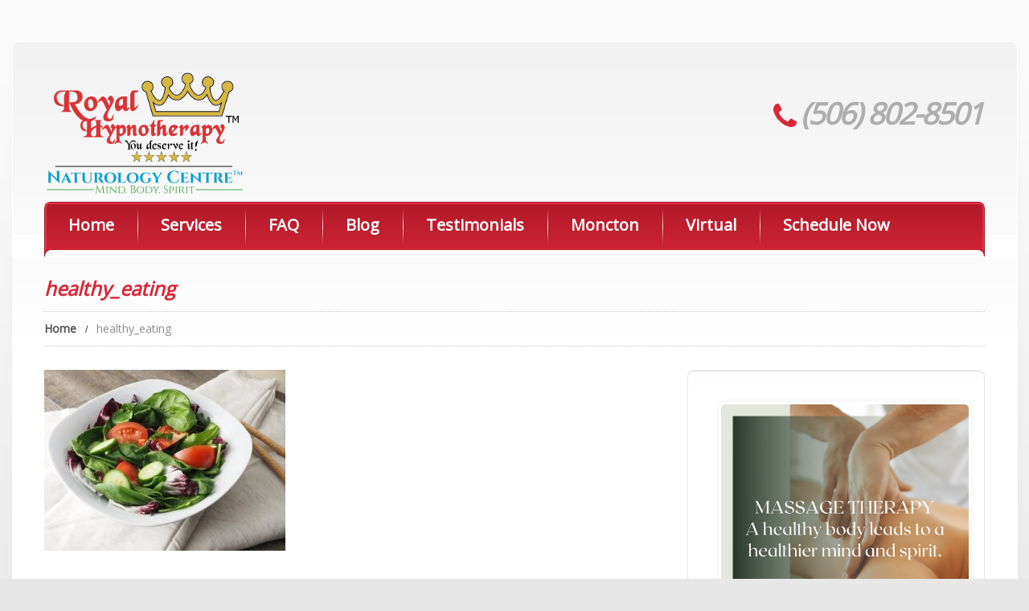

--- FILE ---
content_type: text/html; charset=UTF-8
request_url: https://royalhypnotherapy.com/services-view/weight-loss-and-management/attachment/healthy_eating/
body_size: 12556
content:
<!DOCTYPE html>
<!--[if lt IE 7 ]><html class="ie ie6" lang="en-US"> <![endif]-->
<!--[if IE 7 ]><html class="ie ie7" lang="en-US"> <![endif]-->
<!--[if IE 8 ]><html class="ie ie8" lang="en-US"> <![endif]-->
<!--[if IE 9 ]><html class="ie ie9" lang="en-US"> <![endif]-->
<!--[if (gt IE 9)|!(IE)]><!--><html lang="en-US"> <!--<![endif]-->
<head>
<meta name="robots" content="index, follow">
<meta name="author" content="Royal Hypnotherapy">
<meta charset="UTF-8"/>
	<meta name="viewport" content="width=device-width, initial-scale=1.0">
	<link rel="profile" href="https://gmpg.org/xfn/11"/>
		<link rel="icon" href="https://royalhypnotherapy.com/wp-content/themes/theme46378/favicon.ico" type="image/x-icon"/>
		<link rel="pingback" href="https://royalhypnotherapy.com/xmlrpc.php"/>
	<link rel="alternate" type="application/rss+xml" title="Royal Hypnotherapy (Naturology Centre)" href="https://royalhypnotherapy.com/feed/"/>
	<link rel="alternate" type="application/atom+xml" title="Royal Hypnotherapy (Naturology Centre)" href="https://royalhypnotherapy.com/feed/atom/"/>
	<link rel="stylesheet" type="text/css" media="all" href="https://royalhypnotherapy.com/wp-content/themes/theme46378/bootstrap/css/bootstrap.css"/>
	<link rel="stylesheet" type="text/css" media="all" href="https://royalhypnotherapy.com/wp-content/themes/theme46378/bootstrap/css/responsive.css"/>
	<link rel="stylesheet" type="text/css" media="all" href="https://royalhypnotherapy.com/wp-content/themes/CherryFramework/css/camera.css"/>
	<link rel="stylesheet" type="text/css" media="all" href="https://royalhypnotherapy.com/wp-content/themes/theme46378/style.css"/>
	<style type="text/css">body{background-color:#e7e7e7}</style>
	<meta name='robots' content='index, follow, max-image-preview:large, max-snippet:-1, max-video-preview:-1'/>

	<!-- This site is optimized with the Yoast SEO plugin v21.8 - https://yoast.com/wordpress/plugins/seo/ -->
	<title>healthy_eating - Royal Hypnotherapy (Naturology Centre)</title>
	<link rel="canonical" href="https://royalhypnotherapy.com/services-view/weight-loss-and-management/attachment/healthy_eating/"/>
	<meta property="og:locale" content="en_US"/>
	<meta property="og:type" content="article"/>
	<meta property="og:title" content="healthy_eating - Royal Hypnotherapy (Naturology Centre)"/>
	<meta property="og:url" content="https://royalhypnotherapy.com/services-view/weight-loss-and-management/attachment/healthy_eating/"/>
	<meta property="og:site_name" content="Royal Hypnotherapy (Naturology Centre)"/>
	<meta property="article:publisher" content="https://www.facebook.com/RoyalHypnotherapy"/>
	<meta property="og:image" content="https://royalhypnotherapy.com/services-view/weight-loss-and-management/attachment/healthy_eating"/>
	<meta property="og:image:width" content="640"/>
	<meta property="og:image:height" content="480"/>
	<meta property="og:image:type" content="image/jpeg"/>
	<meta name="twitter:card" content="summary_large_image"/>
	<meta name="twitter:site" content="@naturologyctr"/>
	<script type="application/ld+json" class="yoast-schema-graph">{"@context":"https://schema.org","@graph":[{"@type":"WebPage","@id":"https://royalhypnotherapy.com/services-view/weight-loss-and-management/attachment/healthy_eating/","url":"https://royalhypnotherapy.com/services-view/weight-loss-and-management/attachment/healthy_eating/","name":"healthy_eating - Royal Hypnotherapy (Naturology Centre)","isPartOf":{"@id":"https://royalhypnotherapy.com/#website"},"primaryImageOfPage":{"@id":"https://royalhypnotherapy.com/services-view/weight-loss-and-management/attachment/healthy_eating/#primaryimage"},"image":{"@id":"https://royalhypnotherapy.com/services-view/weight-loss-and-management/attachment/healthy_eating/#primaryimage"},"thumbnailUrl":"https://royalhypnotherapy.com/wp-content/uploads/2016/02/healthy_eating.jpg","datePublished":"2021-09-05T22:36:20+00:00","dateModified":"2021-09-05T22:36:20+00:00","breadcrumb":{"@id":"https://royalhypnotherapy.com/services-view/weight-loss-and-management/attachment/healthy_eating/#breadcrumb"},"inLanguage":"en-US","potentialAction":[{"@type":"ReadAction","target":["https://royalhypnotherapy.com/services-view/weight-loss-and-management/attachment/healthy_eating/"]}]},{"@type":"ImageObject","inLanguage":"en-US","@id":"https://royalhypnotherapy.com/services-view/weight-loss-and-management/attachment/healthy_eating/#primaryimage","url":"https://royalhypnotherapy.com/wp-content/uploads/2016/02/healthy_eating.jpg","contentUrl":"https://royalhypnotherapy.com/wp-content/uploads/2016/02/healthy_eating.jpg","width":640,"height":480},{"@type":"BreadcrumbList","@id":"https://royalhypnotherapy.com/services-view/weight-loss-and-management/attachment/healthy_eating/#breadcrumb","itemListElement":[{"@type":"ListItem","position":1,"name":"Home","item":"https://royalhypnotherapy.com/"},{"@type":"ListItem","position":2,"name":"Weight Loss &#038; Management Hypnosis | Moncton, NB and Virtual Sessions","item":"https://royalhypnotherapy.com/services-view/weight-loss-and-management/"},{"@type":"ListItem","position":3,"name":"healthy_eating"}]},{"@type":"WebSite","@id":"https://royalhypnotherapy.com/#website","url":"https://royalhypnotherapy.com/","name":"Royal Hypnotherapy (Naturology Centre)","description":"","publisher":{"@id":"https://royalhypnotherapy.com/#organization"},"potentialAction":[{"@type":"SearchAction","target":{"@type":"EntryPoint","urlTemplate":"https://royalhypnotherapy.com/?s={search_term_string}"},"query-input":"required name=search_term_string"}],"inLanguage":"en-US"},{"@type":"Organization","@id":"https://royalhypnotherapy.com/#organization","name":"Royal Hypnotherapy (Naturology Centre)","url":"https://royalhypnotherapy.com/","logo":{"@type":"ImageObject","inLanguage":"en-US","@id":"https://royalhypnotherapy.com/#/schema/logo/image/","url":"https://royalhypnotherapy.com/wp-content/uploads/2021/09/logo.png","contentUrl":"https://royalhypnotherapy.com/wp-content/uploads/2021/09/logo.png","width":249,"height":159,"caption":"Royal Hypnotherapy (Naturology Centre)"},"image":{"@id":"https://royalhypnotherapy.com/#/schema/logo/image/"},"sameAs":["https://www.facebook.com/RoyalHypnotherapy","https://twitter.com/naturologyctr","http://instagram.com/royalhypnotherapy","https://myspace.com/royalhypnosis","https://www.pinterest.com/royalhypnosis","https://www.youtube.com/c/RoyalHypnotherapyMoncton"]}]}</script>
	<!-- / Yoast SEO plugin. -->


<link rel='dns-prefetch' href='//maps.googleapis.com'/>
<link rel='dns-prefetch' href='//netdna.bootstrapcdn.com'/>
<link rel='dns-prefetch' href='//fonts.googleapis.com'/>
<link rel="alternate" type="application/rss+xml" title="Royal Hypnotherapy (Naturology Centre) &raquo; Feed" href="https://royalhypnotherapy.com/feed/"/>
<link rel="alternate" type="application/rss+xml" title="Royal Hypnotherapy (Naturology Centre) &raquo; Comments Feed" href="https://royalhypnotherapy.com/comments/feed/"/>
<link rel="alternate" type="application/rss+xml" title="Royal Hypnotherapy (Naturology Centre) &raquo; healthy_eating Comments Feed" href="https://royalhypnotherapy.com/services-view/weight-loss-and-management/attachment/healthy_eating/feed/"/>
<script type="text/javascript">//<![CDATA[
window._wpemojiSettings={"baseUrl":"https:\/\/s.w.org\/images\/core\/emoji\/14.0.0\/72x72\/","ext":".png","svgUrl":"https:\/\/s.w.org\/images\/core\/emoji\/14.0.0\/svg\/","svgExt":".svg","source":{"concatemoji":"https:\/\/royalhypnotherapy.com\/wp-includes\/js\/wp-emoji-release.min.js?ver=b3e6537882ce125d9d35418c6e7213c5"}};!function(i,n){var o,s,e;function c(e){try{var t={supportTests:e,timestamp:(new Date).valueOf()};sessionStorage.setItem(o,JSON.stringify(t))}catch(e){}}function p(e,t,n){e.clearRect(0,0,e.canvas.width,e.canvas.height),e.fillText(t,0,0);var t=new Uint32Array(e.getImageData(0,0,e.canvas.width,e.canvas.height).data),r=(e.clearRect(0,0,e.canvas.width,e.canvas.height),e.fillText(n,0,0),new Uint32Array(e.getImageData(0,0,e.canvas.width,e.canvas.height).data));return t.every(function(e,t){return e===r[t]})}function u(e,t,n){switch(t){case"flag":return n(e,"\ud83c\udff3\ufe0f\u200d\u26a7\ufe0f","\ud83c\udff3\ufe0f\u200b\u26a7\ufe0f")?!1:!n(e,"\ud83c\uddfa\ud83c\uddf3","\ud83c\uddfa\u200b\ud83c\uddf3")&&!n(e,"\ud83c\udff4\udb40\udc67\udb40\udc62\udb40\udc65\udb40\udc6e\udb40\udc67\udb40\udc7f","\ud83c\udff4\u200b\udb40\udc67\u200b\udb40\udc62\u200b\udb40\udc65\u200b\udb40\udc6e\u200b\udb40\udc67\u200b\udb40\udc7f");case"emoji":return!n(e,"\ud83e\udef1\ud83c\udffb\u200d\ud83e\udef2\ud83c\udfff","\ud83e\udef1\ud83c\udffb\u200b\ud83e\udef2\ud83c\udfff")}return!1}function f(e,t,n){var r="undefined"!=typeof WorkerGlobalScope&&self instanceof WorkerGlobalScope?new OffscreenCanvas(300,150):i.createElement("canvas"),a=r.getContext("2d",{willReadFrequently:!0}),o=(a.textBaseline="top",a.font="600 32px Arial",{});return e.forEach(function(e){o[e]=t(a,e,n)}),o}function t(e){var t=i.createElement("script");t.src=e,t.defer=!0,i.head.appendChild(t)}"undefined"!=typeof Promise&&(o="wpEmojiSettingsSupports",s=["flag","emoji"],n.supports={everything:!0,everythingExceptFlag:!0},e=new Promise(function(e){i.addEventListener("DOMContentLoaded",e,{once:!0})}),new Promise(function(t){var n=function(){try{var e=JSON.parse(sessionStorage.getItem(o));if("object"==typeof e&&"number"==typeof e.timestamp&&(new Date).valueOf()<e.timestamp+604800&&"object"==typeof e.supportTests)return e.supportTests}catch(e){}return null}();if(!n){if("undefined"!=typeof Worker&&"undefined"!=typeof OffscreenCanvas&&"undefined"!=typeof URL&&URL.createObjectURL&&"undefined"!=typeof Blob)try{var e="postMessage("+f.toString()+"("+[JSON.stringify(s),u.toString(),p.toString()].join(",")+"));",r=new Blob([e],{type:"text/javascript"}),a=new Worker(URL.createObjectURL(r),{name:"wpTestEmojiSupports"});return void(a.onmessage=function(e){c(n=e.data),a.terminate(),t(n)})}catch(e){}c(n=f(s,u,p))}t(n)}).then(function(e){for(var t in e)n.supports[t]=e[t],n.supports.everything=n.supports.everything&&n.supports[t],"flag"!==t&&(n.supports.everythingExceptFlag=n.supports.everythingExceptFlag&&n.supports[t]);n.supports.everythingExceptFlag=n.supports.everythingExceptFlag&&!n.supports.flag,n.DOMReady=!1,n.readyCallback=function(){n.DOMReady=!0}}).then(function(){return e}).then(function(){var e;n.supports.everything||(n.readyCallback(),(e=n.source||{}).concatemoji?t(e.concatemoji):e.wpemoji&&e.twemoji&&(t(e.twemoji),t(e.wpemoji)))}))}((window,document),window._wpemojiSettings);
//]]></script>
<link rel='stylesheet' id='flexslider-css' href='https://royalhypnotherapy.com/wp-content/plugins/cherry-plugin/lib/js/FlexSlider/flexslider.css?ver=2.2.0' type='text/css' media='all'/>
<link rel='stylesheet' id='owl-carousel-css' href='https://royalhypnotherapy.com/wp-content/plugins/cherry-plugin/lib/js/owl-carousel/owl.carousel.css?ver=1.24' type='text/css' media='all'/>
<link rel='stylesheet' id='owl-theme-css' href='https://royalhypnotherapy.com/wp-content/plugins/cherry-plugin/lib/js/owl-carousel/owl.theme.css?ver=1.24' type='text/css' media='all'/>
<link rel='stylesheet' id='font-awesome-css' href='//netdna.bootstrapcdn.com/font-awesome/3.2.1/css/font-awesome.css?ver=3.2.1' type='text/css' media='all'/>
<link rel='stylesheet' id='cherry-plugin-css' href='https://royalhypnotherapy.com/wp-content/plugins/cherry-plugin/includes/css/cherry-plugin.css?ver=1.2.8.2' type='text/css' media='all'/>
<style id='wp-emoji-styles-inline-css' type='text/css'>img.wp-smiley,img.emoji{display:inline!important;border:none!important;box-shadow:none!important;height:1em!important;width:1em!important;margin:0 .07em!important;vertical-align:-.1em!important;background:none!important;padding:0!important}</style>
<link rel='stylesheet' id='wp-block-library-css' href='https://royalhypnotherapy.com/wp-includes/css/dist/block-library/style.min.css?ver=b3e6537882ce125d9d35418c6e7213c5' type='text/css' media='all'/>
<style id='classic-theme-styles-inline-css' type='text/css'>.wp-block-button__link{color:#fff;background-color:#32373c;border-radius:9999px;box-shadow:none;text-decoration:none;padding:calc(.667em + 2px) calc(1.333em + 2px);font-size:1.125em}.wp-block-file__button{background:#32373c;color:#fff;text-decoration:none}</style>
<style id='global-styles-inline-css' type='text/css'>body{--wp--preset--color--black:#000;--wp--preset--color--cyan-bluish-gray:#abb8c3;--wp--preset--color--white:#fff;--wp--preset--color--pale-pink:#f78da7;--wp--preset--color--vivid-red:#cf2e2e;--wp--preset--color--luminous-vivid-orange:#ff6900;--wp--preset--color--luminous-vivid-amber:#fcb900;--wp--preset--color--light-green-cyan:#7bdcb5;--wp--preset--color--vivid-green-cyan:#00d084;--wp--preset--color--pale-cyan-blue:#8ed1fc;--wp--preset--color--vivid-cyan-blue:#0693e3;--wp--preset--color--vivid-purple:#9b51e0;--wp--preset--gradient--vivid-cyan-blue-to-vivid-purple:linear-gradient(135deg,rgba(6,147,227,1) 0%,#9b51e0 100%);--wp--preset--gradient--light-green-cyan-to-vivid-green-cyan:linear-gradient(135deg,#7adcb4 0%,#00d082 100%);--wp--preset--gradient--luminous-vivid-amber-to-luminous-vivid-orange:linear-gradient(135deg,rgba(252,185,0,1) 0%,rgba(255,105,0,1) 100%);--wp--preset--gradient--luminous-vivid-orange-to-vivid-red:linear-gradient(135deg,rgba(255,105,0,1) 0%,#cf2e2e 100%);--wp--preset--gradient--very-light-gray-to-cyan-bluish-gray:linear-gradient(135deg,#eee 0%,#a9b8c3 100%);--wp--preset--gradient--cool-to-warm-spectrum:linear-gradient(135deg,#4aeadc 0%,#9778d1 20%,#cf2aba 40%,#ee2c82 60%,#fb6962 80%,#fef84c 100%);--wp--preset--gradient--blush-light-purple:linear-gradient(135deg,#ffceec 0%,#9896f0 100%);--wp--preset--gradient--blush-bordeaux:linear-gradient(135deg,#fecda5 0%,#fe2d2d 50%,#6b003e 100%);--wp--preset--gradient--luminous-dusk:linear-gradient(135deg,#ffcb70 0%,#c751c0 50%,#4158d0 100%);--wp--preset--gradient--pale-ocean:linear-gradient(135deg,#fff5cb 0%,#b6e3d4 50%,#33a7b5 100%);--wp--preset--gradient--electric-grass:linear-gradient(135deg,#caf880 0%,#71ce7e 100%);--wp--preset--gradient--midnight:linear-gradient(135deg,#020381 0%,#2874fc 100%);--wp--preset--font-size--small:13px;--wp--preset--font-size--medium:20px;--wp--preset--font-size--large:36px;--wp--preset--font-size--x-large:42px;--wp--preset--spacing--20:.44rem;--wp--preset--spacing--30:.67rem;--wp--preset--spacing--40:1rem;--wp--preset--spacing--50:1.5rem;--wp--preset--spacing--60:2.25rem;--wp--preset--spacing--70:3.38rem;--wp--preset--spacing--80:5.06rem;--wp--preset--shadow--natural:6px 6px 9px rgba(0,0,0,.2);--wp--preset--shadow--deep:12px 12px 50px rgba(0,0,0,.4);--wp--preset--shadow--sharp:6px 6px 0 rgba(0,0,0,.2);--wp--preset--shadow--outlined:6px 6px 0 -3px rgba(255,255,255,1) , 6px 6px rgba(0,0,0,1);--wp--preset--shadow--crisp:6px 6px 0 rgba(0,0,0,1)}:where(.is-layout-flex){gap:.5em}:where(.is-layout-grid){gap:.5em}body .is-layout-flow>.alignleft{float:left;margin-inline-start:0;margin-inline-end:2em}body .is-layout-flow>.alignright{float:right;margin-inline-start:2em;margin-inline-end:0}body .is-layout-flow>.aligncenter{margin-left:auto!important;margin-right:auto!important}body .is-layout-constrained>.alignleft{float:left;margin-inline-start:0;margin-inline-end:2em}body .is-layout-constrained>.alignright{float:right;margin-inline-start:2em;margin-inline-end:0}body .is-layout-constrained>.aligncenter{margin-left:auto!important;margin-right:auto!important}body .is-layout-constrained > :where(:not(.alignleft):not(.alignright):not(.alignfull)){max-width:var(--wp--style--global--content-size);margin-left:auto!important;margin-right:auto!important}body .is-layout-constrained>.alignwide{max-width:var(--wp--style--global--wide-size)}body .is-layout-flex{display:flex}body .is-layout-flex{flex-wrap:wrap;align-items:center}body .is-layout-flex>*{margin:0}body .is-layout-grid{display:grid}body .is-layout-grid>*{margin:0}:where(.wp-block-columns.is-layout-flex){gap:2em}:where(.wp-block-columns.is-layout-grid){gap:2em}:where(.wp-block-post-template.is-layout-flex){gap:1.25em}:where(.wp-block-post-template.is-layout-grid){gap:1.25em}.has-black-color{color:var(--wp--preset--color--black)!important}.has-cyan-bluish-gray-color{color:var(--wp--preset--color--cyan-bluish-gray)!important}.has-white-color{color:var(--wp--preset--color--white)!important}.has-pale-pink-color{color:var(--wp--preset--color--pale-pink)!important}.has-vivid-red-color{color:var(--wp--preset--color--vivid-red)!important}.has-luminous-vivid-orange-color{color:var(--wp--preset--color--luminous-vivid-orange)!important}.has-luminous-vivid-amber-color{color:var(--wp--preset--color--luminous-vivid-amber)!important}.has-light-green-cyan-color{color:var(--wp--preset--color--light-green-cyan)!important}.has-vivid-green-cyan-color{color:var(--wp--preset--color--vivid-green-cyan)!important}.has-pale-cyan-blue-color{color:var(--wp--preset--color--pale-cyan-blue)!important}.has-vivid-cyan-blue-color{color:var(--wp--preset--color--vivid-cyan-blue)!important}.has-vivid-purple-color{color:var(--wp--preset--color--vivid-purple)!important}.has-black-background-color{background-color:var(--wp--preset--color--black)!important}.has-cyan-bluish-gray-background-color{background-color:var(--wp--preset--color--cyan-bluish-gray)!important}.has-white-background-color{background-color:var(--wp--preset--color--white)!important}.has-pale-pink-background-color{background-color:var(--wp--preset--color--pale-pink)!important}.has-vivid-red-background-color{background-color:var(--wp--preset--color--vivid-red)!important}.has-luminous-vivid-orange-background-color{background-color:var(--wp--preset--color--luminous-vivid-orange)!important}.has-luminous-vivid-amber-background-color{background-color:var(--wp--preset--color--luminous-vivid-amber)!important}.has-light-green-cyan-background-color{background-color:var(--wp--preset--color--light-green-cyan)!important}.has-vivid-green-cyan-background-color{background-color:var(--wp--preset--color--vivid-green-cyan)!important}.has-pale-cyan-blue-background-color{background-color:var(--wp--preset--color--pale-cyan-blue)!important}.has-vivid-cyan-blue-background-color{background-color:var(--wp--preset--color--vivid-cyan-blue)!important}.has-vivid-purple-background-color{background-color:var(--wp--preset--color--vivid-purple)!important}.has-black-border-color{border-color:var(--wp--preset--color--black)!important}.has-cyan-bluish-gray-border-color{border-color:var(--wp--preset--color--cyan-bluish-gray)!important}.has-white-border-color{border-color:var(--wp--preset--color--white)!important}.has-pale-pink-border-color{border-color:var(--wp--preset--color--pale-pink)!important}.has-vivid-red-border-color{border-color:var(--wp--preset--color--vivid-red)!important}.has-luminous-vivid-orange-border-color{border-color:var(--wp--preset--color--luminous-vivid-orange)!important}.has-luminous-vivid-amber-border-color{border-color:var(--wp--preset--color--luminous-vivid-amber)!important}.has-light-green-cyan-border-color{border-color:var(--wp--preset--color--light-green-cyan)!important}.has-vivid-green-cyan-border-color{border-color:var(--wp--preset--color--vivid-green-cyan)!important}.has-pale-cyan-blue-border-color{border-color:var(--wp--preset--color--pale-cyan-blue)!important}.has-vivid-cyan-blue-border-color{border-color:var(--wp--preset--color--vivid-cyan-blue)!important}.has-vivid-purple-border-color{border-color:var(--wp--preset--color--vivid-purple)!important}.has-vivid-cyan-blue-to-vivid-purple-gradient-background{background:var(--wp--preset--gradient--vivid-cyan-blue-to-vivid-purple)!important}.has-light-green-cyan-to-vivid-green-cyan-gradient-background{background:var(--wp--preset--gradient--light-green-cyan-to-vivid-green-cyan)!important}.has-luminous-vivid-amber-to-luminous-vivid-orange-gradient-background{background:var(--wp--preset--gradient--luminous-vivid-amber-to-luminous-vivid-orange)!important}.has-luminous-vivid-orange-to-vivid-red-gradient-background{background:var(--wp--preset--gradient--luminous-vivid-orange-to-vivid-red)!important}.has-very-light-gray-to-cyan-bluish-gray-gradient-background{background:var(--wp--preset--gradient--very-light-gray-to-cyan-bluish-gray)!important}.has-cool-to-warm-spectrum-gradient-background{background:var(--wp--preset--gradient--cool-to-warm-spectrum)!important}.has-blush-light-purple-gradient-background{background:var(--wp--preset--gradient--blush-light-purple)!important}.has-blush-bordeaux-gradient-background{background:var(--wp--preset--gradient--blush-bordeaux)!important}.has-luminous-dusk-gradient-background{background:var(--wp--preset--gradient--luminous-dusk)!important}.has-pale-ocean-gradient-background{background:var(--wp--preset--gradient--pale-ocean)!important}.has-electric-grass-gradient-background{background:var(--wp--preset--gradient--electric-grass)!important}.has-midnight-gradient-background{background:var(--wp--preset--gradient--midnight)!important}.has-small-font-size{font-size:var(--wp--preset--font-size--small)!important}.has-medium-font-size{font-size:var(--wp--preset--font-size--medium)!important}.has-large-font-size{font-size:var(--wp--preset--font-size--large)!important}.has-x-large-font-size{font-size:var(--wp--preset--font-size--x-large)!important}.wp-block-navigation a:where(:not(.wp-element-button)){color:inherit}:where(.wp-block-post-template.is-layout-flex){gap:1.25em}:where(.wp-block-post-template.is-layout-grid){gap:1.25em}:where(.wp-block-columns.is-layout-flex){gap:2em}:where(.wp-block-columns.is-layout-grid){gap:2em}.wp-block-pullquote{font-size:1.5em;line-height:1.6}</style>
<link rel='stylesheet' id='contact-form-7-css' href='https://royalhypnotherapy.com/wp-content/plugins/contact-form-7/includes/css/styles.css?ver=5.8.6' type='text/css' media='all'/>
<link rel='stylesheet' id='ssb-front-css-css' href='https://royalhypnotherapy.com/wp-content/plugins/simple-social-buttons/assets/css/front.css?ver=5.0.0' type='text/css' media='all'/>
<link rel='stylesheet' id='theme46378-css' href='https://royalhypnotherapy.com/wp-content/themes/theme46378/main-style.css' type='text/css' media='all'/>
<link rel='stylesheet' id='magnific-popup-css' href='https://royalhypnotherapy.com/wp-content/themes/CherryFramework/css/magnific-popup.css?ver=0.9.3' type='text/css' media='all'/>
<link rel='stylesheet' id='options_typography_Open+Sans-css' href='//fonts.googleapis.com/css?family=Open+Sans&#038;subset=latin' type='text/css' media='all'/>
<link rel='stylesheet' id='mpce-theme-css' href='https://royalhypnotherapy.com/wp-content/plugins/motopress-content-editor/includes/css/theme.css?ver=1.5.8' type='text/css' media='all'/>
<link rel='stylesheet' id='mpce-bootstrap-grid-css' href='https://royalhypnotherapy.com/wp-content/plugins/motopress-content-editor/bootstrap/bootstrap-grid.min.css?ver=1.5.8' type='text/css' media='all'/>
<script type="text/javascript" src="https://royalhypnotherapy.com/wp-content/themes/CherryFramework/js/jquery-1.7.2.min.js?ver=1.7.2" id="jquery-js"></script>
<script type="text/javascript" src="https://royalhypnotherapy.com/wp-content/plugins/cherry-plugin/lib/js/jquery.easing.1.3.js?ver=1.3" id="easing-js"></script>
<script type="text/javascript" src="https://royalhypnotherapy.com/wp-content/plugins/cherry-plugin/lib/js/elasti-carousel/jquery.elastislide.js?ver=1.2.8.2" id="elastislide-js"></script>
<script type="text/javascript" src="//maps.googleapis.com/maps/api/js?v=3&amp;signed_in=false&amp;key&amp;ver=b3e6537882ce125d9d35418c6e7213c5" id="googlemapapis-js"></script>
<script type="text/javascript" src="https://royalhypnotherapy.com/wp-content/plugins/simple-social-buttons/assets/js/frontend-blocks.js?ver=5.0.0" id="ssb-blocks-front-js-js"></script>
<script type="text/javascript" id="ssb-front-js-js-extra">//<![CDATA[
var SSB={"ajax_url":"https:\/\/royalhypnotherapy.com\/wp-admin\/admin-ajax.php","fb_share_nonce":"15c0b79eb6"};
//]]></script>
<script type="text/javascript" src="https://royalhypnotherapy.com/wp-content/plugins/simple-social-buttons/assets/js/front.js?ver=5.0.0" id="ssb-front-js-js"></script>
<script type="text/javascript" src="https://royalhypnotherapy.com/wp-content/themes/CherryFramework/js/jquery-migrate-1.2.1.min.js?ver=1.2.1" id="migrate-js"></script>
<script type="text/javascript" src="https://royalhypnotherapy.com/wp-includes/js/swfobject.js?ver=2.2-20120417" id="swfobject-js"></script>
<script type="text/javascript" src="https://royalhypnotherapy.com/wp-content/themes/CherryFramework/js/modernizr.js?ver=2.0.6" id="modernizr-js"></script>
<script type="text/javascript" src="https://royalhypnotherapy.com/wp-content/themes/CherryFramework/js/jflickrfeed.js?ver=1.0" id="jflickrfeed-js"></script>
<script type="text/javascript" src="https://royalhypnotherapy.com/wp-content/themes/CherryFramework/js/custom.js?ver=1.0" id="custom-js"></script>
<script type="text/javascript" src="https://royalhypnotherapy.com/wp-content/themes/CherryFramework/bootstrap/js/bootstrap.min.js?ver=2.3.0" id="bootstrap-js"></script>
<link rel="https://api.w.org/" href="https://royalhypnotherapy.com/wp-json/"/><link rel="alternate" type="application/json" href="https://royalhypnotherapy.com/wp-json/wp/v2/media/3458"/><link rel="EditURI" type="application/rsd+xml" title="RSD" href="https://royalhypnotherapy.com/xmlrpc.php?rsd"/>

<link rel='shortlink' href='https://royalhypnotherapy.com/?p=3458'/>
<link rel="alternate" type="application/json+oembed" href="https://royalhypnotherapy.com/wp-json/oembed/1.0/embed?url=https%3A%2F%2Froyalhypnotherapy.com%2Fservices-view%2Fweight-loss-and-management%2Fattachment%2Fhealthy_eating%2F"/>
<link rel="alternate" type="text/xml+oembed" href="https://royalhypnotherapy.com/wp-json/oembed/1.0/embed?url=https%3A%2F%2Froyalhypnotherapy.com%2Fservices-view%2Fweight-loss-and-management%2Fattachment%2Fhealthy_eating%2F&#038;format=xml"/>
 <style media="screen">div[class*="simplesocialbuttons-float"].simplesocialbuttons.simplesocial-round-icon button{margin: }</style>

<!-- Open Graph Meta Tags generated by Simple Social Buttons 5.0.0 -->
<meta property="og:title" content="healthy_eating - Royal Hypnotherapy (Naturology Centre)"/>
<meta property="og:url" content="https://royalhypnotherapy.com/services-view/weight-loss-and-management/attachment/healthy_eating/"/>
<meta property="og:site_name" content="Royal Hypnotherapy (Naturology Centre)"/>
<meta name="twitter:card" content="summary_large_image"/>
<meta name="twitter:title" content="healthy_eating - Royal Hypnotherapy (Naturology Centre)"/>
<script>var system_folder='https://royalhypnotherapy.com/wp-content/themes/CherryFramework/admin/data_management/',CHILD_URL='https://royalhypnotherapy.com/wp-content/themes/theme46378',PARENT_URL='https://royalhypnotherapy.com/wp-content/themes/CherryFramework',CURRENT_THEME='theme46378'</script>
<style type='text/css'>body{background-color:#e7e7e7}</style>
<style type='text/css'>h1{font:italic bold 30px/36px Open\ Sans;color:#7851a9}h2{font:italic bold 24px/29px Open\ Sans;color:#7851a9}h3{font:italic bold 22px/26px Open\ Sans;color:#7851a9}h4{font:italic bold 20px/24px Open\ Sans;color:#7851a9}h5{font:italic bold 18px/22px Open\ Sans;color:#7851a9}h6{font:bold 17px/20px Open\ Sans;color:#525151}body{font-weight:normal}.logo_h__txt,.logo_link{font:italic bold 67px/70px Open\ Sans;color:#7851a9}.sf-menu>li>a{font:bold 20px/24px Open\ Sans;color:#fff}.nav.footer-nav a{font:14px/17px Open\ Sans;color:#8e8e8e}</style>
<link rel="icon" href="https://royalhypnotherapy.com/wp-content/uploads/2015/09/cropped-logo250-32x32.png" sizes="32x32"/>
<link rel="icon" href="https://royalhypnotherapy.com/wp-content/uploads/2015/09/cropped-logo250-192x192.png" sizes="192x192"/>
<link rel="apple-touch-icon" href="https://royalhypnotherapy.com/wp-content/uploads/2015/09/cropped-logo250-180x180.png"/>
<meta name="msapplication-TileImage" content="https://royalhypnotherapy.com/wp-content/uploads/2015/09/cropped-logo250-270x270.png"/>
		<!--[if lt IE 8]>
	<div style=' clear: both; text-align:center; position: relative;'>
		<a href="http://www.microsoft.com/windows/internet-explorer/default.aspx?ocid=ie6_countdown_bannercode"><img src="https://storage.ie6countdown.com/assets/100/images/banners/warning_bar_0000_us.jpg" border="0" alt="" /></a>
	</div>
	<![endif]-->
	<!--[if (gt IE 9)|!(IE)]><!-->
	<script src="https://royalhypnotherapy.com/wp-content/themes/CherryFramework/js/jquery.mobile.customized.min.js" type="text/javascript"></script>
	<script type="text/javascript">jQuery(function(){jQuery('.sf-menu').mobileMenu({defaultText:"Navigate to..."});});</script>
	<!--<![endif]-->
	<script type="text/javascript">jQuery(function(){jQuery('ul.sf-menu').superfish({delay:1000,animation:{opacity:'show',height:'show'},speed:'normal',autoArrows:false,disableHI:true});var viewportmeta=document.querySelector&&document.querySelector('meta[name="viewport"]'),ua=navigator.userAgent,gestureStart=function(){viewportmeta.content="width=device-width, minimum-scale=0.25, maximum-scale=1.6";},scaleFix=function(){if(viewportmeta&&/iPhone|iPad/.test(ua)&&!/Opera Mini/.test(ua)){viewportmeta.content="width=device-width, minimum-scale=1.0, maximum-scale=1.0";document.addEventListener("gesturestart",gestureStart,false);}};scaleFix();})</script>
</head>

<body class="attachment attachment-template-default single single-attachment postid-3458 attachmentid-3458 attachment-jpeg chrome">
	<div id="motopress-main" class="main-holder">
		<!--Begin #motopress-main-->
		<header class="motopress-wrapper header">
			<div class="header-top"></div>
			<div class="container">
				<div class="row">
					<div class="span12" data-motopress-wrapper-file="wrapper/wrapper-header.php" data-motopress-wrapper-type="header" data-motopress-id="6979f07cd6a7b">
						<div class="row">
	<div class="span6" data-motopress-type="static" data-motopress-static-file="static/static-logo.php">
		<!-- BEGIN LOGO -->
<div class="logo pull-left">
									<a href="https://royalhypnotherapy.com/" class="logo_h logo_h__img"><img src="https://royalhypnotherapy.com/wp-content/uploads/2021/09/logo.png" alt="Royal Hypnotherapy Moncton" title=""></a>
				</div>
<!-- END LOGO -->	</div>
	<div class="span6" data-motopress-type="static" data-motopress-static-file="static/static-telephone.php">
			
<div class="telephone">
	<i class="icon-phone"></i><span class="number">(506) 802-8501</span>
</div>	</div>
</div>
<div class="row menu-wrap">
	<div class="span12" data-motopress-type="static" data-motopress-static-file="static/static-nav.php">
				<!-- BEGIN MAIN NAVIGATION -->
		<nav class="nav nav__primary clearfix">
			<ul id="topnav" class="sf-menu"><li id="menu-item-1807" class="menu-item menu-item-type-post_type menu-item-object-page menu-item-home"><a href="https://royalhypnotherapy.com/">Home</a></li>
<li id="menu-item-1809" class="menu-item menu-item-type-post_type menu-item-object-page menu-item-has-children"><a href="https://royalhypnotherapy.com/services/">Services</a>
<ul class="sub-menu">
	<li id="menu-item-2465" class="menu-item menu-item-type-post_type menu-item-object-page"><a href="https://royalhypnotherapy.com/virtual_sessions_available/">Virtual Sessions Available</a></li>
</ul>
</li>
<li id="menu-item-1805" class="menu-item menu-item-type-post_type menu-item-object-page menu-item-has-children"><a href="https://royalhypnotherapy.com/services/faqs/">FAQ</a>
<ul class="sub-menu">
	<li id="menu-item-2126" class="menu-item menu-item-type-post_type menu-item-object-page"><a href="https://royalhypnotherapy.com/fees/">Fee&#8217;s</a></li>
</ul>
</li>
<li id="menu-item-1806" class="menu-item menu-item-type-post_type menu-item-object-page current_page_parent menu-item-has-children"><a href="https://royalhypnotherapy.com/blog/">Blog</a>
<ul class="sub-menu">
	<li id="menu-item-2261" class="menu-item menu-item-type-post_type menu-item-object-page"><a href="https://royalhypnotherapy.com/videos/">Video&#8217;s</a></li>
</ul>
</li>
<li id="menu-item-1811" class="menu-item menu-item-type-post_type menu-item-object-page"><a href="https://royalhypnotherapy.com/services/testimonials/">Testimonials</a></li>
<li id="menu-item-2820" class="menu-item menu-item-type-post_type menu-item-object-page"><a href="https://royalhypnotherapy.com/contacts/">Moncton</a></li>
<li id="menu-item-2819" class="menu-item menu-item-type-post_type menu-item-object-page"><a href="https://royalhypnotherapy.com/virtual_hypnosis_sessions/">Virtual</a></li>
<li id="menu-item-2839" class="menu-item menu-item-type-post_type menu-item-object-page"><a href="https://royalhypnotherapy.com/schedule-online/">Schedule Now</a></li>
</ul>			<div class="clear"></div>
			<div class="borders"></div>
		</nav>
<!-- END MAIN NAVIGATION -->	</div>
</div>
					</div>
				</div>
			</div>
		</header><div class="motopress-wrapper content-holder clearfix">
	<div class="container">
		<div class="row">
			<div class="span12" data-motopress-wrapper-file="single.php" data-motopress-wrapper-type="content">
				<div class="row">
					<div class="span12" data-motopress-type="static" data-motopress-static-file="static/static-title.php">
						<section class="title-section">
	<h1 class="title-header">
					healthy_eating	</h1>
				<!-- BEGIN BREADCRUMBS-->
			<ul class="breadcrumb breadcrumb__t"><li><a href="https://royalhypnotherapy.com">Home</a></li><li class="divider"></li><li class="active">healthy_eating</li></ul>			<!-- END BREADCRUMBS -->
	</section><!-- .title-section -->
					</div>
				</div>
				<div class="row">
					<div class="span8 right right" id="content" data-motopress-type="loop" data-motopress-loop-file="loop/loop-single.php">
						<article id="post-3458" class="post__holder post-3458 attachment type-attachment status-inherit hentry">
				
	

				<!-- Post Content -->
		<div class="post_content">
			<p class="attachment"><a href='https://royalhypnotherapy.com/wp-content/uploads/2016/02/healthy_eating.jpg'><img fetchpriority="high" decoding="async" width="300" height="225" src="https://royalhypnotherapy.com/wp-content/uploads/2016/02/healthy_eating-300x225.jpg" class="attachment-medium size-medium" alt="" srcset="https://royalhypnotherapy.com/wp-content/uploads/2016/02/healthy_eating-300x225.jpg 300w, https://royalhypnotherapy.com/wp-content/uploads/2016/02/healthy_eating.jpg 640w" sizes="(max-width: 300px) 100vw, 300px"/></a></p>
			<div class="clear"></div>
		</div>
		<!-- //Post Content -->
		
		<!-- Post Meta -->
<div class="post_meta meta_type_line"><div class="post_meta_unite clearfix"><div class="meta_group clearfix">								<div class="post_category">
									<i class="icon-bookmark"></i>
									No category								</div>
																<div class="post_date">
									<i class="icon-calendar"></i>
									<time datetime="2021-09-05T19:36:20">September 5, 2021</time>								</div>
																<div class="post_comment">
									<i class="icon-comments"></i>
									<a href="https://royalhypnotherapy.com/services-view/weight-loss-and-management/attachment/healthy_eating/#respond" class="comments-link">No comments</a>								</div>
								</div><div class="meta_group clearfix"></div><div class="meta_group clearfix"></div></div></div><!--// Post Meta -->
</article><!-- .share-buttons -->
<div class="post-author clearfix">
	<h3 class="post-author_h">Written by <a href="https://royalhypnotherapy.com/author/royal/" title="Posts by Andrew Maillet, PhD, ND, DO (EU)" rel="author">Andrew Maillet, PhD, ND, DO (EU)</a></h3>
	<p class="post-author_gravatar"><img alt='' src='https://secure.gravatar.com/avatar/a5abd1294256101d4e569ebb5dc210bf?s=80&#038;d=mm&#038;r=g' srcset='https://secure.gravatar.com/avatar/a5abd1294256101d4e569ebb5dc210bf?s=160&#038;d=mm&#038;r=g 2x' class='avatar avatar-80 photo' height='80' width='80' decoding='async'/></p>
	<div class="post-author_desc">
	A Leading Naturopathy Provider currently serving clients within Moncton, NB at the Naturology Centre and Virtually. Specializing in Clinical Hypnotherapy (Hypnosis), Naturopathic Counselling, Life Coaching, HeartMath® Interventions (HRV), CBT, NLP, EFT, Holistic Nutritional Guidance, Practitioner-Grade Supplementation, and other Alternative Medicines. 
		<div class="post-author_link">
			<p>View all posts by: <a href="https://royalhypnotherapy.com/author/royal/" title="Posts by Andrew Maillet, PhD, ND, DO (EU)" rel="author">Andrew Maillet, PhD, ND, DO (EU)</a></p>
		</div>
	</div>
</div><!--.post-author-->

<!-- BEGIN Comments -->	
	
				<!-- If comments are open, but there are no comments. -->
		<p class="nocomments">No Comments Yet.</p>			
		

	
	<div id="respond">

	<h3>Leave a comment</h3>

	<div class="cancel-comment-reply">
		<small><a rel="nofollow" id="cancel-comment-reply-link" href="/services-view/weight-loss-and-management/attachment/healthy_eating/#respond" style="display:none;">Click here to cancel reply.</a></small>
	</div>

	
	<form action="https://royalhypnotherapy.com/wp-comments-post.php" method="post" id="commentform">

	
	<p class="field"><input type="text" name="author" id="author" value="Name*" onfocus="if(this.value=='Name*'){this.value=''}" onblur="if(this.value==''){this.value='Name*'}" size="22" tabindex="1" aria-required='true'/></p>

	<p class="field"><input type="text" name="email" id="email" value="Email (will not be published)*" onfocus="if(this.value=='Email (will not be published)*'){this.value=''}" onblur="if(this.value==''){this.value='Email (will not be published)*'}" size="22" tabindex="2" aria-required='true'/></p>

	<p class="field"><input type="text" name="url" id="url" value="Website" onfocus="if(this.value=='Website'){this.value=''}" onblur="if(this.value==''){this.value='Website'}" size="22" tabindex="3"/></p>

	
	<!-- <p>You may use these <abbr title="HyperText Markup Language">HTML</abbr> tags and attributes: <code>&lt;a href=&quot;&quot; title=&quot;&quot;&gt; &lt;abbr title=&quot;&quot;&gt; &lt;acronym title=&quot;&quot;&gt; &lt;b&gt; &lt;blockquote cite=&quot;&quot;&gt; &lt;cite&gt; &lt;code&gt; &lt;del datetime=&quot;&quot;&gt; &lt;em&gt; &lt;i&gt; &lt;q cite=&quot;&quot;&gt; &lt;s&gt; &lt;strike&gt; &lt;strong&gt; </code></small></p> -->

	<p><textarea name="comment" id="comment" cols="58" rows="10" tabindex="4" onfocus="if(this.value=='Your comment*'){this.value=''}" onblur="if(this.value==''){this.value='Your comment*'}">Your comment*</textarea></p>

	<p class="comment_submit"><input name="submit" type="submit" class="btn btn-primary" id="submit" tabindex="5" value="Submit Comment"/>
		<input type='hidden' name='comment_post_ID' value='3458' id='comment_post_ID'/>
<input type='hidden' name='comment_parent' id='comment_parent' value='0'/>
	</p>
	
	</form>

		</div>

<!-- END Comments -->

					</div>
					<div class="span4 sidebar" id="sidebar" data-motopress-type="static-sidebar" data-motopress-sidebar-file="sidebar.php">
						
<div id="cherry_banner_widget-2" class="visible-all-devices widget"><div class="banner_wrapper "><figure class="thumbnail"><a href="https://noterro.com/calendars/bookOnlineStepOne/2845f1eff8e8f5df8c3da527ebb63110" target="_blank"><img src="https://royalhypnotherapy.com/wp-content/uploads/2021/10/book_massage.png" alt=""></a></figure><p class="excerpt"></p></div></div><div id="tag_cloud-2" class="widget"><h3>Tags</h3><div class="tagcloud"><a href="https://royalhypnotherapy.com/tag/addictions/" class="tag-cloud-link tag-link-95 tag-link-position-1" style="font-size: 14pt;" aria-label="addictions (3 items)">addictions</a>
<a href="https://royalhypnotherapy.com/tag/addictions-recovery/" class="tag-cloud-link tag-link-47 tag-link-position-2" style="font-size: 11.6pt;" aria-label="Addictions Recovery (2 items)">Addictions Recovery</a>
<a href="https://royalhypnotherapy.com/tag/anxiety/" class="tag-cloud-link tag-link-92 tag-link-position-3" style="font-size: 14pt;" aria-label="anxiety (3 items)">anxiety</a>
<a href="https://royalhypnotherapy.com/tag/behavior-modification/" class="tag-cloud-link tag-link-49 tag-link-position-4" style="font-size: 11.6pt;" aria-label="Behavior Modification (2 items)">Behavior Modification</a>
<a href="https://royalhypnotherapy.com/tag/biofeedback/" class="tag-cloud-link tag-link-60 tag-link-position-5" style="font-size: 16pt;" aria-label="Biofeedback (4 items)">Biofeedback</a>
<a href="https://royalhypnotherapy.com/tag/career-advancement/" class="tag-cloud-link tag-link-46 tag-link-position-6" style="font-size: 11.6pt;" aria-label="Career Advancement (2 items)">Career Advancement</a>
<a href="https://royalhypnotherapy.com/tag/clinical-hypnotherapy/" class="tag-cloud-link tag-link-51 tag-link-position-7" style="font-size: 14pt;" aria-label="Clinical Hypnotherapy (3 items)">Clinical Hypnotherapy</a>
<a href="https://royalhypnotherapy.com/tag/confidence/" class="tag-cloud-link tag-link-63 tag-link-position-8" style="font-size: 11.6pt;" aria-label="Confidence (2 items)">Confidence</a>
<a href="https://royalhypnotherapy.com/tag/consulting-hypnotherapy/" class="tag-cloud-link tag-link-67 tag-link-position-9" style="font-size: 11.6pt;" aria-label="Consulting Hypnotherapy (2 items)">Consulting Hypnotherapy</a>
<a href="https://royalhypnotherapy.com/tag/eft/" class="tag-cloud-link tag-link-57 tag-link-position-10" style="font-size: 14pt;" aria-label="EFT (3 items)">EFT</a>
<a href="https://royalhypnotherapy.com/tag/executive-life-coaching/" class="tag-cloud-link tag-link-52 tag-link-position-11" style="font-size: 11.6pt;" aria-label="Executive Life Coaching (2 items)">Executive Life Coaching</a>
<a href="https://royalhypnotherapy.com/tag/fears-and-phobias/" class="tag-cloud-link tag-link-42 tag-link-position-12" style="font-size: 11.6pt;" aria-label="Fears and Phobias (2 items)">Fears and Phobias</a>
<a href="https://royalhypnotherapy.com/tag/grand-bay-westfield/" class="tag-cloud-link tag-link-128 tag-link-position-13" style="font-size: 8pt;" aria-label="Grand Bay-Westfield (1 item)">Grand Bay-Westfield</a>
<a href="https://royalhypnotherapy.com/tag/gsr-meter/" class="tag-cloud-link tag-link-61 tag-link-position-14" style="font-size: 11.6pt;" aria-label="GSR Meter (2 items)">GSR Meter</a>
<a href="https://royalhypnotherapy.com/tag/hampton-parish/" class="tag-cloud-link tag-link-132 tag-link-position-15" style="font-size: 8pt;" aria-label="Hampton Parish (1 item)">Hampton Parish</a>
<a href="https://royalhypnotherapy.com/tag/hypnosis/" class="tag-cloud-link tag-link-73 tag-link-position-16" style="font-size: 21pt;" aria-label="Hypnosis (8 items)">Hypnosis</a>
<a href="https://royalhypnotherapy.com/tag/hypnotherapy/" class="tag-cloud-link tag-link-85 tag-link-position-17" style="font-size: 22pt;" aria-label="hypnotherapy (9 items)">hypnotherapy</a>
<a href="https://royalhypnotherapy.com/tag/increased-motivation/" class="tag-cloud-link tag-link-41 tag-link-position-18" style="font-size: 14pt;" aria-label="Increased Motivation (3 items)">Increased Motivation</a>
<a href="https://royalhypnotherapy.com/tag/insomnia/" class="tag-cloud-link tag-link-44 tag-link-position-19" style="font-size: 11.6pt;" aria-label="Insomnia (2 items)">Insomnia</a>
<a href="https://royalhypnotherapy.com/tag/internal-self-healing/" class="tag-cloud-link tag-link-48 tag-link-position-20" style="font-size: 11.6pt;" aria-label="Internal Self Healing (2 items)">Internal Self Healing</a>
<a href="https://royalhypnotherapy.com/tag/kingston-parish/" class="tag-cloud-link tag-link-131 tag-link-position-21" style="font-size: 8pt;" aria-label="Kingston Parish (1 item)">Kingston Parish</a>
<a href="https://royalhypnotherapy.com/tag/life-coaching/" class="tag-cloud-link tag-link-65 tag-link-position-22" style="font-size: 14pt;" aria-label="Life Coaching (3 items)">Life Coaching</a>
<a href="https://royalhypnotherapy.com/tag/lose-weight/" class="tag-cloud-link tag-link-70 tag-link-position-23" style="font-size: 11.6pt;" aria-label="Lose Weight (2 items)">Lose Weight</a>
<a href="https://royalhypnotherapy.com/tag/moncton/" class="tag-cloud-link tag-link-90 tag-link-position-24" style="font-size: 17.6pt;" aria-label="Moncton (5 items)">Moncton</a>
<a href="https://royalhypnotherapy.com/tag/neuro-linguistic-programming/" class="tag-cloud-link tag-link-54 tag-link-position-25" style="font-size: 11.6pt;" aria-label="Neuro Linguistic Programming (2 items)">Neuro Linguistic Programming</a>
<a href="https://royalhypnotherapy.com/tag/nlp/" class="tag-cloud-link tag-link-55 tag-link-position-26" style="font-size: 16pt;" aria-label="NLP (4 items)">NLP</a>
<a href="https://royalhypnotherapy.com/tag/no-cravings/" class="tag-cloud-link tag-link-37 tag-link-position-27" style="font-size: 11.6pt;" aria-label="No Cravings (2 items)">No Cravings</a>
<a href="https://royalhypnotherapy.com/tag/obesity/" class="tag-cloud-link tag-link-72 tag-link-position-28" style="font-size: 11.6pt;" aria-label="Obesity (2 items)">Obesity</a>
<a href="https://royalhypnotherapy.com/tag/procrastination/" class="tag-cloud-link tag-link-68 tag-link-position-29" style="font-size: 11.6pt;" aria-label="Procrastination (2 items)">Procrastination</a>
<a href="https://royalhypnotherapy.com/tag/quispamsis/" class="tag-cloud-link tag-link-126 tag-link-position-30" style="font-size: 8pt;" aria-label="Quispamsis (1 item)">Quispamsis</a>
<a href="https://royalhypnotherapy.com/tag/quit-smoking/" class="tag-cloud-link tag-link-35 tag-link-position-31" style="font-size: 14pt;" aria-label="Quit Smoking (3 items)">Quit Smoking</a>
<a href="https://royalhypnotherapy.com/tag/relationship-problems/" class="tag-cloud-link tag-link-45 tag-link-position-32" style="font-size: 11.6pt;" aria-label="Relationship Problems (2 items)">Relationship Problems</a>
<a href="https://royalhypnotherapy.com/tag/rothesay/" class="tag-cloud-link tag-link-127 tag-link-position-33" style="font-size: 8pt;" aria-label="Rothesay (1 item)">Rothesay</a>
<a href="https://royalhypnotherapy.com/tag/simonds-parish/" class="tag-cloud-link tag-link-130 tag-link-position-34" style="font-size: 8pt;" aria-label="Simonds Parish (1 item)">Simonds Parish</a>
<a href="https://royalhypnotherapy.com/tag/smoking-cessation/" class="tag-cloud-link tag-link-36 tag-link-position-35" style="font-size: 14pt;" aria-label="Smoking Cessation (3 items)">Smoking Cessation</a>
<a href="https://royalhypnotherapy.com/tag/st-john/" class="tag-cloud-link tag-link-125 tag-link-position-36" style="font-size: 8pt;" aria-label="St. John (1 item)">St. John</a>
<a href="https://royalhypnotherapy.com/tag/stop-negative-thinking/" class="tag-cloud-link tag-link-50 tag-link-position-37" style="font-size: 11.6pt;" aria-label="Stop Negative Thinking (2 items)">Stop Negative Thinking</a>
<a href="https://royalhypnotherapy.com/tag/stop-smoking-saint-john/" class="tag-cloud-link tag-link-124 tag-link-position-38" style="font-size: 8pt;" aria-label="Stop Smoking Saint John (1 item)">Stop Smoking Saint John</a>
<a href="https://royalhypnotherapy.com/tag/stress/" class="tag-cloud-link tag-link-89 tag-link-position-39" style="font-size: 14pt;" aria-label="Stress (3 items)">Stress</a>
<a href="https://royalhypnotherapy.com/tag/stress-anxiety-relief/" class="tag-cloud-link tag-link-97 tag-link-position-40" style="font-size: 11.6pt;" aria-label="Stress / Anxiety Relief (2 items)">Stress / Anxiety Relief</a>
<a href="https://royalhypnotherapy.com/tag/stress-management/" class="tag-cloud-link tag-link-43 tag-link-position-41" style="font-size: 11.6pt;" aria-label="Stress Management (2 items)">Stress Management</a>
<a href="https://royalhypnotherapy.com/tag/therapist/" class="tag-cloud-link tag-link-122 tag-link-position-42" style="font-size: 8pt;" aria-label="Therapist (1 item)">Therapist</a>
<a href="https://royalhypnotherapy.com/tag/understanding-hypnosis/" class="tag-cloud-link tag-link-123 tag-link-position-43" style="font-size: 8pt;" aria-label="understanding hypnosis (1 item)">understanding hypnosis</a>
<a href="https://royalhypnotherapy.com/tag/weight-loss/" class="tag-cloud-link tag-link-39 tag-link-position-44" style="font-size: 14pt;" aria-label="Weight Loss (3 items)">Weight Loss</a>
<a href="https://royalhypnotherapy.com/tag/westfield-parish/" class="tag-cloud-link tag-link-133 tag-link-position-45" style="font-size: 8pt;" aria-label="Westfield Parish (1 item)">Westfield Parish</a></div>
</div>					</div>
				</div>
			</div>
		</div>
	</div>
</div>

		<footer class="motopress-wrapper footer">
			<div class="container">
				<div class="row">
					<div class="span12" data-motopress-wrapper-file="wrapper/wrapper-footer.php" data-motopress-wrapper-type="footer" data-motopress-id="6979f07ce0d93">
						<div class="row copyright">
	<div class="span6" data-motopress-type="static" data-motopress-static-file="static/static-footer-text.php">
		<div id="footer-text" class="footer-text">
				<b>Professional Association Memberships:</b> Canadian Alliance of Alternative Medicine (ACMA Association), Collège des Ostéopathes Canadiens, Alliance Professional of Naturopaths and Naturotherapists (NB), Academy of Naturopaths and Naturotherapists of Canada, Fédération des Médecines Alternatives, Professional Board of Hypnotherapy, and N.B.P.E.S.<br><b>Insurance:</b> We can direct bill Blue Cross, Sunlife, Green Shield, MEDIC, SSQ, and many insurances cover us under 'Naturopathic Services' or 'Hypnotherapy.' It's a client's responsibility to verify coverage details and to submit claims with other major insurance providers. <br><b>Disclaimer Statement:</b> We do not provide legal, financial or primary medical care. Our wellness centre specializes in Natural Integrative Medicine (Naturopathy) including: Clinical Hypnotherapy, Parts Therapy (hypnosis), CBT, NLP, EFT, Heartmath® Interventions (HRV Biofeedback), Holistic Nutritional Guidance, Practitioner-Grade Supplements, Lifestyle Counselling / Life Coaching and other complementary health services. While our client testimonials are great actual individual results may vary. We always recommend that you consult with the appropriate health service provider. <br>© 2015 Copyright by <a href="http://www.caduceusinstitute.com">Caduceus Institute Inc.</a> all rights reserved. No reproduction or use is permitted. Royal Hypnotherapy is a trademark developed and used by Caduceus Institute Inc. all rights reserved. Naturology Centre is a trademark used with permission from Naturology Centre Inc. all rights reserved.		</div>	</div>
	<div class="span6" data-motopress-type="static" data-motopress-static-file="static/static-footer-nav.php">
		  
		<nav class="nav footer-nav">
			<ul id="menu-footer-menu" class="menu"><li id="menu-item-1816" class="menu-item menu-item-type-post_type menu-item-object-page menu-item-home menu-item-1816"><a href="https://royalhypnotherapy.com/">Home</a></li>
<li id="menu-item-1820" class="menu-item menu-item-type-post_type menu-item-object-page menu-item-1820"><a href="https://royalhypnotherapy.com/services/">Services</a></li>
<li id="menu-item-1817" class="menu-item menu-item-type-post_type menu-item-object-page current_page_parent menu-item-1817"><a href="https://royalhypnotherapy.com/blog/">Blog</a></li>
<li id="menu-item-2815" class="menu-item menu-item-type-post_type menu-item-object-page menu-item-2815"><a href="https://royalhypnotherapy.com/contacts/">Moncton</a></li>
<li id="menu-item-2814" class="menu-item menu-item-type-post_type menu-item-object-page menu-item-2814"><a href="https://royalhypnotherapy.com/virtual_hypnosis_sessions/">Virtual</a></li>
<li id="menu-item-2447" class="menu-item menu-item-type-post_type menu-item-object-page menu-item-2447"><a href="https://royalhypnotherapy.com/privacy-policy/">Privacy Policy</a></li>
</ul>		</nav>
		</div>
</div>					</div>
				</div>
			</div>
		</footer>
		<!--End #motopress-main-->
	</div>
	<div id="back-top-wrapper" class="visible-desktop">
		<p id="back-top">
			<a href="#top"><span></span></a>		</p>
	</div>
			<script type="text/javascript">(function(i,s,o,g,r,a,m){i['GoogleAnalyticsObject']=r;i[r]=i[r]||function(){(i[r].q=i[r].q||[]).push(arguments)},i[r].l=1*new Date();a=s.createElement(o),m=s.getElementsByTagName(o)[0];a.async=1;a.src=g;m.parentNode.insertBefore(a,m)})(window,document,'script','//www.google-analytics.com/analytics.js','ga');ga('create','UA-68038108-1','auto');ga('send','pageview');</script>
		<!-- Show Google Analytics -->
				<div id="fb-root"></div>
		<script>(function(d,s,id){var js,fjs=d.getElementsByTagName(s)[0];if(d.getElementById(id))return;js=d.createElement(s);js.id=id;js.src='https://connect.facebook.net/en_US/sdk.js#xfbml=1&version=v2.11&appId=1158761637505872';fjs.parentNode.insertBefore(js,fjs);}(document,'script','facebook-jssdk'));</script>
		<script type="text/javascript" src="https://royalhypnotherapy.com/wp-includes/js/comment-reply.min.js?ver=b3e6537882ce125d9d35418c6e7213c5" id="comment-reply-js" async="async" data-wp-strategy="async"></script>
<script type="text/javascript" src="https://royalhypnotherapy.com/wp-content/plugins/cherry-plugin/lib/js/FlexSlider/jquery.flexslider-min.js?ver=2.2.2" id="flexslider-js"></script>
<script type="text/javascript" id="cherry-plugin-js-extra">//<![CDATA[
var items_custom=[[0,1],[480,2],[768,3],[980,4],[1170,5]];
//]]></script>
<script type="text/javascript" src="https://royalhypnotherapy.com/wp-content/plugins/cherry-plugin/includes/js/cherry-plugin.js?ver=1.2.8.2" id="cherry-plugin-js"></script>
<script type="text/javascript" src="https://royalhypnotherapy.com/wp-content/plugins/contact-form-7/includes/swv/js/index.js?ver=5.8.6" id="swv-js"></script>
<script type="text/javascript" id="contact-form-7-js-extra">//<![CDATA[
var wpcf7={"api":{"root":"https:\/\/royalhypnotherapy.com\/wp-json\/","namespace":"contact-form-7\/v1"},"cached":"1"};
//]]></script>
<script type="text/javascript" src="https://royalhypnotherapy.com/wp-content/plugins/contact-form-7/includes/js/index.js?ver=5.8.6" id="contact-form-7-js"></script>
<script type="text/javascript" src="https://royalhypnotherapy.com/wp-content/themes/CherryFramework/js/superfish.js?ver=1.5.3" id="superfish-js"></script>
<script type="text/javascript" src="https://royalhypnotherapy.com/wp-content/themes/CherryFramework/js/jquery.mobilemenu.js?ver=1.0" id="mobilemenu-js"></script>
<script type="text/javascript" src="https://royalhypnotherapy.com/wp-content/themes/CherryFramework/js/jquery.magnific-popup.min.js?ver=0.9.3" id="magnific-popup-js"></script>
<script type="text/javascript" src="https://royalhypnotherapy.com/wp-content/themes/CherryFramework/js/jplayer.playlist.min.js?ver=2.3.0" id="playlist-js"></script>
<script type="text/javascript" src="https://royalhypnotherapy.com/wp-content/themes/CherryFramework/js/jquery.jplayer.min.js?ver=2.6.0" id="jplayer-js"></script>
<script type="text/javascript" src="https://royalhypnotherapy.com/wp-content/themes/CherryFramework/js/tmstickup.js?ver=1.0.0" id="tmstickup-js"></script>
<script type="text/javascript" src="https://royalhypnotherapy.com/wp-content/themes/CherryFramework/js/device.min.js?ver=1.0.0" id="device-js"></script>
<script type="text/javascript" src="https://royalhypnotherapy.com/wp-content/themes/CherryFramework/js/jquery.zaccordion.min.js?ver=2.1.0" id="zaccordion-js"></script>
<script type="text/javascript" src="https://royalhypnotherapy.com/wp-content/themes/CherryFramework/js/camera.min.js?ver=1.3.4" id="camera-js"></script>
<script type='text/javascript'>function initTwitCount(d,s,id){var js,fjs=d.getElementsByTagName(s)[0],p=/^http:/.test(d.location)?'http':'https';if(!d.getElementById(id)){js=d.createElement(s);js.id=id;js.src=p+'://static1.twitcount.com/js/twitcount.js';fjs.parentNode.insertBefore(js,fjs)}}var ssb_twit_count_init=!1;addEventListener('mouseover',function(event){if(!ssb_twit_count_init){initTwitCount(document,'script','twitcount_plugins')
ssb_twit_count_init=!0}})</script>			<script type="text/javascript">deleteCookie('cf-cookie-banner');</script>
			 <!-- this is used by many Wordpress features and for plugins to work properly -->
</body>
</html>

--- FILE ---
content_type: text/css
request_url: https://royalhypnotherapy.com/wp-content/themes/theme46378/main-style.css
body_size: 6971
content:
@import url("../CherryFramework/style.css");
@import url(http://fonts.googleapis.com/css?family=Open+Sans:400,400italic,600,600italic,700,700italic);
body { background:url(images/top-light.png) repeat-x; }
@media (max-width: 767px) {
	body { padding:0; }
	body .header { padding:20px 20px 0 20px; }
	body .footer {
		padding:0 20px;
		-webkit-box-sizing:border-box;
		-moz-box-sizing:border-box;
		box-sizing:border-box;
	}
	body .content-holder {
		padding:0 20px 20px 20px;
		-webkit-box-sizing:border-box;
		-moz-box-sizing:border-box;
		box-sizing:border-box;
	}
}
.main-holder {
	margin:59px 0 46px 0;
	background:url(images/bg-content.png) repeat-y 50% 0;
}
@media (max-width: 1200px) {
	.main-holder {
		overflow:hidden;
		background:#fff;
		margin:0;
		padding:20px 0 30px;
	}
}
@media (max-width: 767px) {
	.main-holder { padding:0; }
}
a { transition:all 0.3s ease 0s; }
h1, h2, h3, h4, h5, h6 { font-weight:600 !important; }
@media (max-width: 1200px) {
	h1, h2, h3, h4, h5, h6 { line-height:1.4em; }
}
.featured-thumbnail, .thumbnail {
	background:none;
	padding:0;
	border:none;
	box-shadow:none;
	-webkit-box-sizing:border-box;
	-moz-box-sizing:border-box;
	box-sizing:border-box;
}
.featured-thumbnail img, .thumbnail img {
	margin:8px;
	border-radius:8px;
	border:3px solid #fff;
	box-shadow:0 0 8px #efefef;
}
.featured-thumbnail.large, .thumbnail.large {
	width:100%;
	display:block;
	margin:0 0 20px 0;
	padding:8px;
}
.featured-thumbnail.large img, .thumbnail.large img {
	width:100%;
	margin:0;
	-webkit-box-sizing:border-box;
	-moz-box-sizing:border-box;
	box-sizing:border-box;
}
.thumbnail__portfolio {
	margin:8px;
	border-radius:8px;
	border:3px solid #fff;
	box-shadow:0 0 8px #efefef;
}
.thumbnail__portfolio img {
	margin:0;
	border:none;
	border-radius:7px;
	box-shadow:none;
}
img.size-full {
	margin:8px;
	border-radius:8px;
	border:3px solid #fff;
	box-shadow:0 0 8px #efefef;
}
img.size-full.alignleft { margin:0 30px 0 0; }
@media (max-width: 480px) {
	img.size-full.alignleft {
		margin:0 0 30px 0;
		float:none;
	}
}
img.size-full.facebook {
	margin:0;
	border:none;
	box-shadow:none;
	border-radius:0;
}
.btn, .reply a {
	border-radius:5px;
	border:1px solid #c2c2c2;
	color:#d92738;
	text-shadow:none;
	font:600 16px/1.2em 'Open Sans', sans-serif;
	text-transform:none;
	padding:10px 15px;
	letter-spacing:0;
	height:auto;
	box-shadow:none;
	background:none;
	text-decoration:none;
	-webkit-box-sizing:border-box;
	-moz-box-sizing:border-box;
	box-sizing:border-box;
	transition:all 0.3s ease 0s;
	background-color:#fbfbfb;
	background-image:-moz-linear-gradient(top,#ffffff,#f4f4f4);
	background-image:-webkit-gradient(linear,0 0,0 100%,from(#ffffff),to(#f4f4f4));
	background-image:-webkit-linear-gradient(top,#ffffff,#f4f4f4);
	background-image:-o-linear-gradient(top,#ffffff,#f4f4f4);
	background-image:linear-gradient(to bottom,#ffffff,#f4f4f4);
	background-repeat:repeat-x;
}
.btn:active, .btn:focus, .btn:hover, .reply a:active, .reply a:focus, .reply a:hover {
	background:none;
	box-shadow:none;
	text-decoration:none;
	color:#525151;
}
.btn.btn-info, .reply a.btn-info {
	background:none;
	border:none;
	padding:0;
	border-radius:0;
	font:600 14px/22px 'Open Sans', sans-serif;
	font-style:italic;
	vertical-align:top;
}
.btn.btn-info:after, .reply a.btn-info:after {
	content:"";
	font-family:FontAwesome;
	margin-left:5px;
	font-style:normal;
	font-weight:normal;
}
textarea, input[type="text"], input[type="password"], input[type="datetime"], input[type="datetime-local"], input[type="date"], input[type="month"], input[type="time"], input[type="week"], input[type="number"], input[type="email"], input[type="url"], input[type="search"], input[type="tel"], input[type="color"], .uneditable-input {
	padding:4px 7px;
	margin:0 0 10px 0;
	font-size:14px;
	line-height:1.2em;
	text-transform:none;
	color:#8e8e8e;
	text-decoration:none;
	position:relative;
	border-radius:5px;
	border-top:1px solid #f3f3f3;
	border-bottom:1px solid #a8a8a8;
	border-left:1px solid #e0e0e0;
	border-right:1px solid #e0e0e0;
	background:#fff;
	box-shadow:none;
}
textarea:focus, input[type="text"]:focus, input[type="password"]:focus, input[type="datetime"]:focus, input[type="datetime-local"]:focus, input[type="date"]:focus, input[type="month"]:focus, input[type="time"]:focus, input[type="week"]:focus, input[type="number"]:focus, input[type="email"]:focus, input[type="url"]:focus, input[type="search"]:focus, input[type="tel"]:focus, input[type="color"]:focus, .uneditable-input:focus {
	box-shadow:none;
	border-color:#666666;
}
.wpcf7-form p.field input { height:35px; }
.wpcf7-form p.field input:focus { border-color:#666666 !important; }
.wpcf7-form textarea { color:#8e8e8e !important; }
.wpcf7-form textarea:focus { border-color:#666666 !important; }
.wpcf7-form textarea.watermark { color:#8e8e8e !important; }
.wpcf7-form .wpcf7-not-valid-tip { padding:4px 8px 2px !important; }
@media (min-width: 979px) and (max-width: 1200px) {
	.wpcf7-form .wpcf7-not-valid-tip { font-size:8px !important; }
}
@media (min-width: 768px) and (max-width: 979px) {
	.wpcf7-form .wpcf7-not-valid-tip {
		padding:2px 3px !important;
		font-size:7px !important;
	}
}
.wpcf7-form .submit-wrap .btn { height:auto; }
.header {
	background:none;
	border:none;
	padding:27px 0 0;
}
@media (max-width: 767px) {
	.header { background:#fbfbfb; }
}
.header-top {
	width:1249px;
	min-height:239px;
	position:absolute;
	padding-top:1px;
	left:50%;
	top:-8px;
	margin-left:-624px;
	border-radius:8px 8px 0 0;
	background:#fff;
}
@media (max-width: 1200px) {
	.header-top { top:0; }
}
@media (min-width: 979px) and (max-width: 1200px) {
	.header-top {
		width:940px;
		min-height:230px;
		margin-left:-470px;
	}
}
@media (min-width: 768px) and (max-width: 979px) {
	.header-top {
		width:724px;
		min-height:200px;
		margin-left:-362px;
	}
}
@media (max-width: 767px) {
	.header-top { display:none; }
}
.header-top:after {
	content:"";
	width:100%;
	height:100%;
	border-radius:8px 8px 0 0;
	background:url(images/header-shadow.png) repeat-x;
	position:absolute;
}
.home .header-top { min-height:392px; }
.gecko .header-top, .ie9 .header-top { margin-left:-625px; }
@media (min-width: 979px) and (max-width: 1200px) {
	.gecko .header-top, .ie9 .header-top { margin-left:-471px; }
}
@media (min-width: 768px) and (max-width: 979px) {
	.gecko .header-top, .ie9 .header-top { margin-left:-363px; }
}
.telephone {
	text-align:right;
	margin:33px 3px 0 0;
}
@media (min-width: 979px) and (max-width: 1200px) {
	.telephone { margin:33px 30px 0 0; }
}
@media (min-width: 768px) and (max-width: 979px) {
	.telephone { margin:20px 30px 0 0; }
}
@media (max-width: 650px) {
	.telephone {
		text-align:left;
		margin:0 0 20px 0;
	}
}
.telephone span {
	font:600 37px/1.2em 'Open Sans', sans-serif;
	font-style:italic;
	color:#afaeae;
	letter-spacing:-2px;
}
.telephone i {
	color:#d92738;
	font-size:37px;
	margin-right:5px;
	position:relative;
	top:3px;
}
.borders {
	position:relative;
	display:block;
	background:#d62637;
	bottom:0;
	width:100%;
	border-radius:0;
	height:8px;
	z-index:-1;
}
@media (max-width: 767px) {
	.borders { display:none; }
}
.borders:before {
	border-radius:8px 8px 0 0;
	content:"";
	display:block;
	width:100%;
	height:100%;
	bottom:0;
	left:0;
	z-index:100;
	background:#fafafa;
}
@media (max-width: 1200px) {
	.borders:before { background:#fff; }
}
.borders:after {
	border-left:2px solid #000;
	width:1168px;
	height:100%;
	z-index:0;
	position:absolute;
	top:0;
	left:0;
}
.home .borders { display:none; }
.nav__primary {
	position:relative;
	float:none;
	overflow:visible;
	margin:6px 0 0;
	border-radius:8px 8px 0 0;
	border-top:1px solid #911c27;
	border-right:1px solid #911c27;
	border-left:1px solid #911c27;
	padding:0;
	background-color:#be1e2d;
	background-image:-moz-linear-gradient(top,#b21928,#cf2535);
	background-image:-webkit-gradient(linear,0 0,0 100%,from(#b21928),to(#cf2535));
	background-image:-webkit-linear-gradient(top,#b21928,#cf2535);
	background-image:-o-linear-gradient(top,#b21928,#cf2535);
	background-image:linear-gradient(to bottom,#b21928,#cf2535);
	background-repeat:repeat-x;
}
@media (max-width: 767px) {
	.nav__primary {
		background:none;
		border-radius:0;
		border:none;
		margin:0;
		padding:0 0 20px 0;
	}
}
.nav__primary .sf-menu {
	float:left;
	display:block;
	position:relative;
	padding:0;
	z-index:1;
}
.nav__primary .sf-menu:after {
	content:"";
	width:1164px;
	height:96%;
	border-radius:6px 6px 0 0;
	border-top:2px solid #ed2f49;
	border-right:2px solid #ed2f49;
	border-left:2px solid #ed2f49;
	position:absolute;
	top:0;
	left:0;
	z-index:-1;
}
@media (min-width: 979px) and (max-width: 1200px) {
	.nav__primary .sf-menu:after {
		width:934px;
		margin-left:0;
	}
}
@media (min-width: 768px) and (max-width: 979px) {
	.nav__primary .sf-menu:after {
		width:718px;
		margin-left:0;
	}
}
@media (max-width: 767px) {
	.nav__primary .sf-menu:after { display:none; }
}
@media (max-width: 767px) {
	.nav__primary .sf-menu { display:none !important; }
}
.nav__primary .sf-menu >li {
	background:none;
	float:left;
	position:relative;
	border:none;
	padding:0;
	margin:0;
	background:none;
	-webkit-box-sizing:border-box;
	-moz-box-sizing:border-box;
	box-sizing:border-box;
}
.nav__primary .sf-menu >li:after {
	content:"";
	width:2px;
	height:100%;
	position:absolute;
	left:0;
	background:url(images/menu-border.png) no-repeat 0 50%;
	top:0;
}
.nav__primary .sf-menu >li:first-child:after { display:none; }
.nav__primary .sf-menu >li >a {
	border:none;
	padding:16px 29px 19px;
	text-transform:none;
	border-radius:0;
	position:relative;
	letter-spacing:0;
	transition:all 0.3s ease 0s;
	background:none;
	overflow:hidden;
}
@media (min-width: 768px) and (max-width: 979px) {
	.nav__primary .sf-menu >li >a { padding:16px 15px 20px; }
}
.nav__primary .sf-menu >li >a:after {
	content:"";
	width:13px;
	height:7px;
	background:url(images/menu-arrow.png) no-repeat;
	position:absolute;
	left:50%;
	margin-left:-6px;
	bottom:-20px;
	visibility:hidden;
	transition:all 0.3s ease 0s;
}
.nav__primary .sf-menu >li >a:hover {
	color:#fff;
	text-decoration:none;
	background:none;
}
.nav__primary .sf-menu >li >a:hover:after {
	visibility:visible;
	bottom:0;
}
.nav__primary .sf-menu >li >a:hover .sf-sub-indicator { background-position:-10px -100px; }
.nav__primary .sf-menu >li >a >.sf-sub-indicator {
	position:absolute;
	display:inline-block;
	top:42px;
	left:50%;
	margin-left:-5px;
	background:url("images/arrows-ffffff.png") no-repeat scroll 0 -100px transparent;
}
.nav__primary .sf-menu >li.current-menu-item >a {
	color:#fff;
	text-decoration:none;
	background:none;
}
.nav__primary .sf-menu >li.current-menu-item >a:after {
	visibility:visible;
	bottom:0;
}
.nav__primary .sf-menu >li.sfHover >a {
	color:#fff;
	text-decoration:none;
	background:none;
}
.nav__primary .sf-menu >li.sfHover >a:after {
	visibility:visible;
	bottom:0;
}
.nav__primary .sf-menu >li.sfHover >a .sf-sub-indicator { background-position:-10px -100px; }
.nav__primary .sf-menu >li >.sub-menu {
	height:auto !important;
	background:#525151;
	top:63px;
	left:0;
	width:auto;
	padding:0;
	margin:0;
	border:none;
	border-radius:0;
	-webkit-box-sizing:border-box;
	-moz-box-sizing:border-box;
	box-sizing:border-box;
	z-index:10000;
}
.nav__primary .sf-menu >li >.sub-menu >.menu-item {
	background:none;
	text-align:left;
	border:none;
	border-top:1px solid #434242;
}
.nav__primary .sf-menu >li >.sub-menu >.menu-item:first-child { border:none; }
.nav__primary .sf-menu >li >.sub-menu >.menu-item a {
	padding:10px 17px;
	background:none;
	border:none;
	color:#fff;
	text-transform:none;
	display:block;
	letter-spacing:0;
	border-radius:0;
	margin:0;
	letter-spacing:0;
	font:15px/1em 'Open Sans', sans-serif;
	transition:all 0.3s ease 0s;
}
.nav__primary .sf-menu >li >.sub-menu >.menu-item a:hover {
	color:#fff;
	text-shadow:none;
	background:#434242;
}
.nav__primary .sf-menu >li >.sub-menu >.menu-item a >.sf-sub-indicator {
	top:12px;
	right:20px;
	left:auto;
	background:url("images/arrows-ffffff.png") no-repeat scroll 0 0 transparent;
}
.nav__primary .sf-menu >li >.sub-menu >.menu-item.sfHover >a {
	color:#fff;
	text-shadow:none;
	background:#434242;
}
.nav__primary .sf-menu >li >.sub-menu >.menu-item.sfHover >a .sf-sub-indicator { background-position:-10px 0; }
.nav__primary .sf-menu >li >.sub-menu >.menu-item.current-menu-item a {
	color:#fff;
	text-shadow:none;
	background:#434242;
}
.nav__primary .sf-menu >li >.sub-menu >.menu-item >.sub-menu {
	background:#525151;
	padding:0;
	margin:0;
	top:0;
	left:100%;
	border-radius:0;
	width:100%;
}
.nav__primary .sf-menu >li >.sub-menu >.menu-item >.sub-menu >.menu-item {
	background:none;
	text-align:left;
	border:none;
	border-top:1px solid #434242;
}
.nav__primary .sf-menu >li >.sub-menu >.menu-item >.sub-menu >.menu-item:first-child { border-top:none; }
.nav__primary .sf-menu >li >.sub-menu >.menu-item >.sub-menu >.menu-item a {
	padding:10px 17px;
	color:#fff;
	display:block;
	background:none;
}
.nav__primary .sf-menu >li >.sub-menu >.menu-item >.sub-menu >.menu-item a:hover {
	color:#fff;
	text-shadow:none;
	background:#434242;
}
.nav__primary .sf-menu >li >.sub-menu >.menu-item >.sub-menu >.menu-item.current-menu-item a {
	color:#fff;
	text-shadow:none;
	background:#434242;
}
@media (min-width: 768px) and (max-width: 1200px) {
	.logo { margin:0 0 0 30px; }
}
@media (max-width: 650px) {
	.logo { float:none !important; }
}
.logo .logo_tagline {
	font:italic 17px/1.2em 'Open Sans', sans-serif;
	color:#a9a7a7;
	text-transform:none;
	letter-spacing:-1px;
	position:relative;
	top:-16px;
	left:120px;
}
@media (min-width: 768px) and (max-width: 979px) {
	.logo .logo_tagline {
		top:-10px;
		left:90px;
	}
}
.logo .logo_h__txt {
	letter-spacing:-1px;
	position:relative;
	top:-5px;
}
.logo .logo_h__txt a {
	color:#d92738;
	text-decoration:none;
}
.slider {
	border-radius:8px;
	position:relative;
	overflow:hidden;
	border:3px solid #fff;
	box-shadow:0 0 8px #e8e8e8;
	margin:0 0 26px 0;
}
.slider .container { width:100%; }
.slider-wrap {
	position:relative;
	-webkit-box-sizing:content-box;
	-moz-box-sizing:content-box;
	box-sizing:content-box;
}
.slider-wrap:before {
	content:"";
	width:8px;
	height:8px;
	border-left:1px solid #911c27;
	background:#d12536;
	position:absolute;
	left:0;
	top:0;
	z-index:0;
}
@media (max-width: 767px) {
	.slider-wrap:before { display:none; }
}
.slider-wrap:after {
	content:"";
	width:8px;
	height:8px;
	border-right:1px solid #911c27;
	background:#d12536;
	position:absolute;
	right:0;
	top:0;
	z-index:0;
}
@media (max-width: 767px) {
	.slider-wrap:after { display:none; }
}
.slider-borders {
	width:1164px;
	height:8px;
	border-left:2px solid #f23d59;
	border-right:2px solid #f23d59;
	left:1px;
	margin-left:0;
	position:absolute;
	-webkit-box-sizing:content-box;
	-moz-box-sizing:content-box;
	box-sizing:content-box;
	z-index:1;
}
@media (min-width: 979px) and (max-width: 1200px) {
	.slider-borders {
		width:934px;
		margin-left:-470px;
	}
}
@media (min-width: 768px) and (max-width: 979px) {
	.slider-borders {
		width:718px;
		margin-left:-362px;
	}
}
@media (max-width: 767px) {
	.slider-borders { display:none; }
}
.camera_caption {
	bottom:auto !important;
	top:150px;
	left:80px;
}
@media (min-width: 979px) and (max-width: 1200px) {
	.camera_caption {
		left:60px;
		top:90px;
	}
}
@media (max-width: 979px) {
	.camera_caption {
		top:50px;
		left:50px;
	}
}
@media (max-width: 767px) {
	.camera_caption {
		top:30px;
		left:30px;
	}
}
@media (max-width: 550px) {
	.camera_caption { display:none !important; }
}
.camera_caption >div {
	background:none;
	display:inline;
	padding:0;
}
.camera_caption >div h2 {
	font-size:37px;
	line-height:1.4em;
	color:#525151;
	margin:0;
	display:block;
}
@media (min-width: 979px) and (max-width: 1200px) {
	.camera_caption >div h2 {
		font-size:30px;
		line-height:37px !important;
	}
}
@media (max-width: 979px) {
	.camera_caption >div h2 {
		font-size:20px;
		line-height:27px !important;
	}
}
.camera_caption >div h3 {
	font-size:61px;
	line-height:1.4em;
	color:#d92738;
	font-weight:normal !important;
	margin:-22px 0 0 90px;
}
@media (max-width: 979px) {
	.camera_caption >div h3 {
		margin:-10px 0 0 0;
		font-size:40px;
	}
}
.camera_wrap { margin-bottom:0 !important; }
.camera_wrap .camera_pag {
	position:relative;
	bottom:51px;
	left:auto;
}
@media (max-width: 767px) {
	.camera_wrap .camera_pag {
		left:0;
		bottom:40px;
	}
}
.camera_wrap .camera_pag .camera_pag_ul {
	display:block;
	text-align:right;
	padding-right:40px;
}
@media (min-width: 768px) and (max-width: 1200px) {
	.camera_wrap .camera_pag .camera_pag_ul {
		text-align:right;
		display:block;
	}
}
@media (max-width: 767px) {
	.camera_wrap .camera_pag .camera_pag_ul {
		display:block;
		text-align:center;
		padding:0;
	}
}
.camera_wrap .camera_pag .camera_pag_ul li {
	width:9px;
	height:9px;
	background:transparent;
	background-clip:padding-box;
	margin:5px 9px;
}
.camera_wrap .camera_pag .camera_pag_ul li span {
	width:9px;
	height:9px;
	border-radius:9px;
	border:3px solid #a9a8a8;
	top:0;
	left:0;
}
.camera_wrap .camera_pag .camera_pag_ul li:hover span {
	background:#d92738;
	border-color:transparent;
}
.camera_wrap .camera_pag .camera_pag_ul li.cameracurrent span {
	background:#d92738;
	border-color:transparent;
}
.camera_thumbs_cont {
	background:none;
	position:relative;
	bottom:70px;
}
@media (max-width: 1200px) {
	.camera_thumbs_cont { display:none !important; }
}
.content-holder {
	position:relative;
	padding-bottom:20px;
}
.content-holder:after {
	content:"";
	width:1249px;
	height:161px;
	position:absolute;
	left:50%;
	top:0;
	margin-left:-625px;
	background:url(images/top-content-shadow.png) repeat-x 0 1px;
	z-index:-1;
}
@media (max-width: 1200px) {
	.content-holder:after { background:none; }
}
@media (min-width: 979px) and (max-width: 1200px) {
	.content-holder:after {
		width:940px;
		margin-left:-470px;
	}
}
@media (min-width: 768px) and (max-width: 979px) {
	.content-holder:after {
		width:724px;
		margin-left:-362px;
	}
}
.home .content-holder:after { display:none; }
.title-section {
	margin:0;
	padding:23px 0;
	position:relative;
}
@media (max-width: 979px) {
	.title-section { padding-top:30px; }
}
.title-section .title-header {
	margin:0 0 12px;
	font:600 24px/1.4em 'Open Sans', sans-serif;
	font-style:italic;
	color:#d92738;
}
.title-section .breadcrumb {
	background:none;
	padding:10px 0;
	text-transform:none;
	text-shadow:none;
	letter-spacing:0;
	border-top:1px dotted #cacaca;
	border-bottom:1px dotted #cacaca;
	border-radius:0;
	font:14px/1.2em 'Open Sans', sans-serif;
}
.title-section .breadcrumb >li { text-shadow:none; }
.title-section .breadcrumb >li.active { color:#8e8e8e; }
.title-section .breadcrumb a {
	color:#525151;
	text-shadow:none;
	font-weight:600;
}
.title-section .breadcrumb .divider {
	padding:0 8px;
	color:#8e8e8e;
}
#content, #sidebar { padding-top:6px; }
@media (max-width: 767px) {
	#content.left { float:none !important; }
}
@media (max-width: 480px) {
	article .thumbnail {
		width:auto !important;
		display:inline-block;
		float:none;
		margin:0 0 20px 0;
	}
	article .thumbnail img { width:100%; }
}
article .post-header .post-title {
	margin-bottom:24px;
	font-size:20px;
	line-height:1em;
	color:#d92738;
	font-style:italic;
	font-weight:600;
}
article .post-header .post-title a { color:#d92738; }
article .post_meta {
	padding:10px 0;
	border-top:1px dotted #bebebe;
	border-bottom:1px dotted #bebebe;
	position:relative;
	display:block;
	margin-bottom:20px;
	overflow:visible;
}
article .post_meta .post_meta_unite { border-top:1px dotted #bebebe; }
article .post_meta i {
	margin-right:6px;
	color:#bebebe;
	font-size:15px;
}
article .post_meta span {
	font:14px/1.2em "Helvetica Neue", Helvetica, Arial, sans-serif;
	margin-right:10px;
}
article .post_meta .post_date {
	color:#d92738;
	font-style:italic;
}
article .post_meta .post_author a { color:#525151; }
article .post_meta .post_category a, article .post_meta .post_tag a, article .post_meta .post_tag { color:#8e8e8e; }
article .post_meta .post_comment a { color:#8e8e8e; }
article .post_meta .user_like, article .post_meta .post_views { color:#bebebe; }
article .post_meta .post_permalink { float:none; }
article .post_meta .post_permalink a { color:#8e8e8e; }
article div.jp-playlist li a:hover, article div.jp-playlist li.jp-playlist-current a { color:#b8b8b8; }
article .quote-wrap blockquote {
	font-family:"Helvetica Neue", Helvetica, Arial, sans-serif;
	font-size:15px;
	line-height:1.2em;
	font-style:normal;
	color:#afafaf;
	font-weight:bold;
}
.single #content article { margin-bottom:0; }
@media (min-width: 768px) and (max-width: 1000px) {
	.single #content article .thumbnail { float:left; }
	.single #content article .thumbnail img { margin:0; }
}
@media (max-width: 480px) {
	.single #content article .thumbnail { width:100%; }
	.single #content article .thumbnail img { width:100%; }
}
.single #content .share-buttons {
	margin-bottom:20px;
	margin-top:0px;
}
.single #content .share-buttons .pinterest img { vertical-align:top; }
.single #content .post-author {
	padding:20px 20px;
	border:none;
	background:#fff;
	border-radius:8px;
	border:1px solid #e7e7e7;
	box-shadow:0 0 10px #f8f8f8;
}
.single #content .post-author .post-author_h {
	font:14px/1.2em 'Open Sans', sans-serif;
	margin:0 0 15px 0;
	letter-spacing:0;
	text-transform:none;
	color:#8e8e8e;
}
.single #content .post-author .post-author_h a { color:#525151; }
.single #content .post-author .post-author_gravatar {
	display:block;
	margin:0 20px 20px 0;
	padding:0;
	border:none;
}
.single #content .post-author .post-author_gravatar img {
	border-radius:8px;
	border:1px solid #e7e7e7;
	box-shadow:0 0 10px #f8f8f8;
	width:58px;
	height:58px;
	padding:14px;
}
.single #content .post-author .post-author_desc {
	padding-left:110px;
	text-transform:none;
}
.single #content .post-author .post-author_link {
	margin-top:20px;
	font-size:14px;
	text-transform:none;
	color:#8e8e8e;
}
.single #content .post-author .post-author_link p { margin:0; }
.single #content .post-author .post-author_link a {
	font-size:14px;
	color:#525151;
}
div.type-page h2 { margin-bottom:20px; }
div.type-page div.extra-wrap {
	border-radius:8px;
	border:1px solid #e7e7e7;
}
@media (max-width: 767px) {
	div.type-page div.extra-wrap { margin-top:30px; }
}
div.type-page div.extra-wrap >h2 {
	border-radius:8px 8px 0 0;
	background-color:#f2f2f2;
	background-image:-moz-linear-gradient(top,#eaeaea,#fdfdfd);
	background-image:-webkit-gradient(linear,0 0,0 100%,from(#eaeaea),to(#fdfdfd));
	background-image:-webkit-linear-gradient(top,#eaeaea,#fdfdfd);
	background-image:-o-linear-gradient(top,#eaeaea,#fdfdfd);
	background-image:linear-gradient(to bottom,#eaeaea,#fdfdfd);
	background-repeat:repeat-x;
	margin:0;
	box-shadow:inset 0 0 0 2px rgba(255,255,255,0.8);
	padding:15px 30px;
	font-size:25px;
	line-height:30px;
	font-weight:600;
	font-style:italic;
	color:#525151;
}
@media (max-width: 1200px) {
	div.type-page div.extra-wrap >h2 { padding:20px; }
}
div.type-page div.extra-wrap div.well {
	padding:30px;
	border:none;
	border-top:1px solid #e7e7e7;
	margin:0;
	border-radius:8px 8px 0 0;
	background:url(images/widget-shadow.png) repeat-x;
}
@media (max-width: 1200px) {
	div.type-page div.extra-wrap div.well { padding:20px; }
}
div.type-page div.extra-wrap div.well img.size-full { margin:0 0 20px 0; }
div.type-page div.extra-wrap div.well .btn { margin-top:15px; }
.filter-wrapper { margin:0px 0 15px; }
@media (max-width: 1200px) {
	.filter-wrapper .pull-right { float:none; }
}
.filter-wrapper strong {
	color:#525151;
	padding:0;
	font:600 16px/1.4em 'Open Sans', sans-serif;
	margin-right:0px;
	margin-top:11px;
	text-transform:none;
	letter-spacing:0;
}
@media (max-width: 1200px) {
	.filter-wrapper strong {
		display:block;
		float:none;
		margin-bottom:20px;
	}
}
.filter-wrapper .filter { margin:0; }
@media (max-width: 767px) {
	.filter-wrapper .filter {
		float:none;
		display:block;
	}
}
.filter-wrapper .filter li { margin:0 0 0 20px; }
@media (max-width: 1200px) {
	.filter-wrapper .filter li { margin:0 20px 5px 0; }
}
@media (max-width: 767px) {
	.filter-wrapper .filter li {
		display:block;
		float:none;
		margin:0 0 5px 0;
	}
}
.filter-wrapper .filter li a {
	color:#525151;
	font:600 16px/1.4em 'Open Sans', sans-serif;
	padding:10px 15px;
	margin:0;
	background:none;
	border-radius:5px;
	border:1px solid transparent;
	text-transform:none;
	letter-spacing:0;
}
@media (max-width: 767px) {
	.filter-wrapper .filter li a { display:inline-block; }
}
.filter-wrapper .filter li a:active, .filter-wrapper .filter li a:hover, .filter-wrapper .filter li a:focus {
	text-decoration:none;
	box-shadow:none;
	color:#d92738;
	border:1px solid #a8a8a8;
	background-color:#fbfbfb;
	background-image:-moz-linear-gradient(top,#ffffff,#f4f4f4);
	background-image:-webkit-gradient(linear,0 0,0 100%,from(#ffffff),to(#f4f4f4));
	background-image:-webkit-linear-gradient(top,#ffffff,#f4f4f4);
	background-image:-o-linear-gradient(top,#ffffff,#f4f4f4);
	background-image:linear-gradient(to bottom,#ffffff,#f4f4f4);
	background-repeat:repeat-x;
}
.filter-wrapper .filter .active a {
	text-decoration:none;
	box-shadow:none;
	color:#d92738;
	border:1px solid #a8a8a8;
	background-color:#fbfbfb;
	background-image:-moz-linear-gradient(top,#ffffff,#f4f4f4);
	background-image:-webkit-gradient(linear,0 0,0 100%,from(#ffffff),to(#f4f4f4));
	background-image:-webkit-linear-gradient(top,#ffffff,#f4f4f4);
	background-image:-o-linear-gradient(top,#ffffff,#f4f4f4);
	background-image:linear-gradient(to bottom,#ffffff,#f4f4f4);
	background-repeat:repeat-x;
}
@media (max-width: 979px) {
	.filter-wrapper .pull-right { float:none; }
}
.filterable-portfolio li .caption h3 {
	text-shadow:none;
	margin:20px 0 15px;
	text-transform:none;
	font:700 17px/1.2em 'Open Sans', sans-serif;
	letter-spacing:0;
}
.filterable-portfolio li .caption h3 a {
	color:#525151;
	text-decoration:none;
}
.filterable-portfolio li .caption h3 a:hover, .filterable-portfolio li .caption h3 a:active { text-decoration:underline; }
.filterable-portfolio li .caption .excerpt {
	margin-bottom:20px;
	display:inline;
}
.filterable-portfolio li .caption .btn {
	display:inline;
	border:none;
	background:none;
	padding:0;
	line-height:22px;
	font-size:14px;
	vertical-align:top;
	font-style:italic;
}
.filterable-portfolio li .caption .btn:after {
	content:"";
	font-family:FontAwesome;
	padding-left:5px;
	font-style:normal;
	font-weight:normal;
}
.filterable-portfolio li .caption p {
	display:inline;
	line-height:22px;
	font-size:14px;
}
.grid_gallery, .jp-audio, .jp-video, article.testimonial { margin-bottom:20px; }
.single-gallery-item {
	padding:8px;
	border-radius:8px;
	border:3px solid #fff;
	box-shadow:0 0 8px #efefef;
}
.single-gallery-item img {
	margin:0;
	border:none;
	border-radius:7px;
	box-shadow:none;
}
.slides li img {
	margin:0;
	padding:0;
	border:none;
}
.related-posts h3, .comment-holder h3, #respond h3 {
	font-size:24px;
	line-height:1.4em;
	font-weight:600;
	font-style:italic;
	color:#d92738;
	padding-top:40px;
	margin:30px 0 20px;
	border-top:1px dotted #cacaca;
}
.related-posts .thumbnail a {
	display:block;
	margin:0;
}
.related-posts .thumbnail a img { display:block; }
.related-posts a {
	color:#525151;
	display:inline-block;
	font:600 17px/1.2em 'Open Sans', sans-serif;
	margin-top:15px;
	text-transform:none;
}
.related-posts a:hover { text-decoration:underline; }
.comment-holder .comment-list .comment .comment-body {
	background:#fff;
	border-radius:8px;
	border:1px solid #e7e7e7;
	box-shadow:0 0 10px #f8f8f8;
}
.comment-holder .comment-list .comment .comment-body .comment-author {
	margin:0 20px 0 0;
	text-align:left;
	background:none;
}
@media (max-width: 350px) {
	.comment-holder .comment-list .comment .comment-body .comment-author {
		float:none;
		margin-bottom:30px;
	}
}
.comment-holder .comment-list .comment .comment-body .comment-author img {
	border-radius:8px;
	border:1px solid #e7e7e7;
	box-shadow:0 0 10px #f8f8f8;
	width:58px;
	height:58px;
	padding:14px;
}
.comment-holder .comment-list .comment .comment-body .comment-author .author {
	width:auto;
	text-align:left;
	font:14px/1.2em 'Open Sans', sans-serif;
	color:#525151;
	text-transform:none;
	margin-top:10px;
}
@media (max-width: 480px) {
	.comment-holder .comment-list .comment .comment-body .extra-wrap { overflow:visible; }
}
.comment-holder .comment-list .comment .comment-body .comment-meta {
	margin:11px 0 0 0;
	font:italic 14px/1.2em 'Open Sans', sans-serif;
	color:#d92738;
	text-transform:none;
}
.comment-holder #respond #commentform { margin-top:0; }
#respond #commentform { margin-top:15px; }
#respond #commentform textarea {
	width:100%;
	min-width:auto;
	max-width:100%;
	-webkit-box-sizing:border-box;
	-moz-box-sizing:border-box;
	box-sizing:border-box;
	height:300px;
	min-height:auto;
	max-height:auto;
	min-width:auto;
	padding:12px 10px 10px;
}
#respond #commentform p input {
	-webkit-box-sizing:border-box;
	-moz-box-sizing:border-box;
	box-sizing:border-box;
	max-width:auto;
	min-width:auto;
	width:100%;
	padding:0 10px;
	height:35px;
	margin-bottom:2px;
}
#respond #commentform p input:focus { box-shadow:none; }
#respond #commentform p input.btn {
	margin-top:10px;
	width:auto;
	text-decoration:none !important;
	height:42px;
}
#respond #commentform .btn-align { text-align:right; }
@media (max-width: 767px) {
	.sidebar { margin-top:40px; }
}
.sidebar .widget {
	border-radius:8px;
	border:1px solid #e7e7e7;
}
.sidebar .widget >h3 {
	border-radius:8px 8px 0 0;
	background-color:#f2f2f2;
	background-image:-moz-linear-gradient(top,#eaeaea,#fdfdfd);
	background-image:-webkit-gradient(linear,0 0,0 100%,from(#eaeaea),to(#fdfdfd));
	background-image:-webkit-linear-gradient(top,#eaeaea,#fdfdfd);
	background-image:-o-linear-gradient(top,#eaeaea,#fdfdfd);
	background-image:linear-gradient(to bottom,#eaeaea,#fdfdfd);
	background-repeat:repeat-x;
	margin:0;
	box-shadow:inset 0 0 0 2px rgba(255,255,255,0.8);
	padding:15px 30px;
	font-size:25px;
	line-height:30px;
	font-weight:600;
	font-style:italic;
	color:#525151;
}
@media (max-width: 1200px) {
	.sidebar .widget >h3 { padding:20px; }
}
.sidebar .widget >div, .sidebar .widget >ul, .sidebar .widget #calendar_wrap {
	padding:30px;
	border-top:1px solid #e7e7e7;
	margin:0;
	border-radius:8px 8px 0 0;
	background:url(images/widget-shadow.png) repeat-x;
}
@media (max-width: 1200px) {
	.sidebar .widget >div, .sidebar .widget >ul, .sidebar .widget #calendar_wrap { padding:20px; }
}
[id*="categories"] ul, [id*="archives"] ul {
	margin:0;
	list-style-type:none;
}
[id*="categories"] ul li, [id*="archives"] ul li {
	background:url(images/cat-arrow.png) no-repeat 0 16px;
	padding-left:21px;
	margin:0;
	border-top:1px dotted #cacaca;
}
[id*="categories"] ul li:first-child, [id*="archives"] ul li:first-child {
	border:none;
	margin-top:0;
	padding-top:0;
	background-position:0 16px;
}
@media (max-width: 1200px) {
	[id*="categories"] ul li:first-child, [id*="archives"] ul li:first-child {
		margin-top:0;
		padding-top:0;
		background-position:0 5px;
	}
}
@media (max-width: 1200px) {
	[id*="categories"] ul li, [id*="archives"] ul li {
		margin:8px 0;
		padding:8px 0 0 21px;
		background-position:0 13px;
	}
}
[id*="categories"] ul li a, [id*="archives"] ul li a {
	font:600 17px/47px 'Open Sans', sans-serif;
	color:#d92738;
	text-transform:none;
}
@media (max-width: 1200px) {
	[id*="categories"] ul li a, [id*="archives"] ul li a { line-height:1.3em; }
}
[id*="categories"] ul li a:hover, [id*="archives"] ul li a:hover {
	color:#525151;
	text-decoration:none;
}
[id*="my_poststypewidget"] .post-list li {
	padding:15px 0;
	border-top:1px dotted #cacaca;
}
[id*="my_poststypewidget"] .post-list li:first-child {
	padding-top:0;
	border:none;
}
@media (max-width: 350px) {
	[id*="my_poststypewidget"] .post-list li .thumbnail {
		width:auto;
		display:inline-block;
		float:none;
	}
}
[id*="my_poststypewidget"] .post-list li .post-list_h {
	font:600 17px/22px 'Open Sans', sans-serif;
	text-transform:none;
	letter-spacing:0;
	margin:0 0 10px;
}
[id*="my_poststypewidget"] .post-list li .post-list_h a { color:#525151; }
[id*="my_poststypewidget"] .post-list li time {
	background:none;
	color:#d92738;
	font-style:italic;
	padding:0;
	font-size:14px;
}
@media (max-width: 767px) {
	[id*="my_poststypewidget"] .post-list li time { display:block; }
}
[id*="my_poststypewidget"] .post-list li .post-list_comment { font-weight:bold; }
[id*="my-recent-comments"] .comments-custom .comments-custom_li { border-top:1px dotted #cacaca; }
[id*="my-recent-comments"] .comments-custom .comments-custom_li:first-child { border:none; }
[id*="my-recent-comments"] .comments-custom .comments-custom_li .featured-thumbnail {
	margin:0 20px 0 0;
	padding:8px;
}
[id*="my-recent-comments"] .comments-custom .comments-custom_li .featured-thumbnail img {
	padding:14px;
	margin:0;
	width:52px;
	height:52px;
	border:1px solid #e7e7e7;
}
[id*="my-recent-comments"] .comments-custom .comments-custom_li time {
	margin-top:30px;
	display:block;
	color:#d92738;
	font-size:14px;
	font-style:italic;
}
@media (min-width: 768px) and (max-width: 979px) {
	[id*="my-recent-comments"] .comments-custom .comments-custom_li time { margin-top:15px; }
}
[id*="my-recent-comments"] .comments-custom .comments-custom_li .comments-custom_h_author {
	font-size:14px;
	line-height:18px;
	color:#525151;
}
[id*="my-recent-comments"] .comments-custom .comments-custom_li .comments-custom_txt { border:none; }
[id*="my-recent-comments"] .comments-custom .comments-custom_li .comments-custom_txt a { color:#8e8e8e; }
.search-form .search-form_is {
	margin:0;
	padding-top:1px;
	padding-bottom:1px;
	display:block;
	height:30px;
	box-shadow:none;
}
@media (max-width: 767px) {
	.list.custom-list { margin-bottom:30px; }
}
.list.custom-list ul {
	margin:0;
	list-style-type:none;
}
.list.custom-list ul li {
	background:url(images/cat-arrow.png) no-repeat 0 16px;
	padding-left:21px;
	margin:0;
	border-top:1px dotted #cacaca;
	-webkit-box-sizing:border-box;
	-moz-box-sizing:border-box;
	box-sizing:border-box;
}
.list.custom-list ul li:first-child {
	border:none;
	margin-top:0;
	padding-top:0;
	background-position:0 16px;
}
@media (max-width: 1200px) {
	.list.custom-list ul li:first-child {
		margin-top:0;
		padding-top:0;
		background-position:0 5px;
	}
}
.list.custom-list ul li:before { display:none; }
@media (max-width: 1200px) {
	.list.custom-list ul li {
		margin:8px 0;
		padding:8px 0 0 21px;
		background-position:0 13px;
	}
}
.list.custom-list ul li a {
	font:600 17px/47px 'Open Sans', sans-serif;
	color:#d92738;
	text-transform:none;
}
@media (max-width: 1200px) {
	.list.custom-list ul li a { line-height:1.3em; }
}
.list.custom-list ul li a:hover {
	color:#525151;
	text-decoration:none;
}
.testimonials.testi-service {
	padding:30px;
	border-top:1px solid #e7e7e7;
	border-radius:8px 8px 0 0;
	background:url(images/widget-shadow.png) repeat-x;
}
@media (max-width: 1200px) {
	.testimonials.testi-service { padding:20px; }
}
.testimonials.testi-service .testi-item {
	margin:17px 0 0;
	padding:17px 0 0;
	border-top:1px dotted #cacaca;
}
.testimonials.testi-service .testi-item:first-child {
	border-top:none;
	padding-top:0;
	margin-top:0;
}
.testimonials.testi-service .testi-item .testi-item_blockquote {
	padding:0 0 0 40px;
	border-radius:0;
	background:none;
}
.testimonials.testi-service .testi-item .testi-item_blockquote:before { display:none; }
.testimonials.testi-service .testi-item .testi-item_blockquote:after {
	background:url(images/quote.png) no-repeat;
	top:7px;
	left:0;
}
.testimonials.testi-service .testi-item .testi-item_blockquote a { color:#8e8e8e; }
.testimonials.testi-service .testi-item .testi-item_blockquote a:hover { text-decoration:underline; }
.testimonials.testi-service .testi-item .testi-meta { padding:10px 0 0 40px; }
.testimonials.testi-service .testi-item .testi-meta br, .testimonials.testi-service .testi-item .testi-meta .info { display:none; }
.testimonials.testi-service .testi-item .testi-meta .user {
	font-weight:600;
	font-size:17px;
	line-height:1.2em;
	color:#525151;
}
.testimonials.testi-service .testi-item .testi-meta a {
	color:#8e8e8e;
	text-decoration:underline;
}
.testimonials.testi-service .testi-item .testi-meta a:hover { text-decoration:none; }
.testimonial_bq .featured-thumbnail {
	width:auto;
	height:auto;
}
.banner-wrap {
	overflow:visible;
	border-radius:8px;
	box-shadow:inset 0 0 0 1px #911c27, inset 0 0 0 3px #f5425e;
	background:#d92738;
	padding-bottom:14px;
}
.banner-wrap .featured-thumbnail {
	margin:0 0 7px 0;
	border-radius:6px 6px 8px 8px;
	border:3px solid #fff;
	box-shadow:0 0 8px #efefef;
	background:#fff;
}
.banner-wrap .featured-thumbnail a {
	border:none;
	width:100%;
	display:block;
}
.banner-wrap .featured-thumbnail a img {
	width:100%;
	border-radius:0;
	border:none;
	box-shadow:none;
	margin:0;
}
.banner-wrap.banner-home {
	min-height:220px;
	-webkit-box-sizing:border-box;
	-moz-box-sizing:border-box;
	box-sizing:border-box;
}
@media (min-width: 979px) and (max-width: 1200px) {
	.banner-wrap.banner-home { min-height:180px; }
}
@media (min-width: 768px) and (max-width: 979px) {
	.banner-wrap.banner-home { min-height:140px; }
}
@media (max-width: 767px) {
	.banner-wrap.banner-home { width:269px; }
}
@media (max-width: 320px) {
	.banner-wrap.banner-home { width:auto; }
}
.banner-wrap.banner-home h5 {
	width:100%;
	padding:0 0 0 30px;
	margin:0;
	position:relative;
	display:block;
	font:600 25px/1.4em 'Open Sans', sans-serif;
	font-style:italic;
	-webkit-box-sizing:border-box;
	-moz-box-sizing:border-box;
	box-sizing:border-box;
}
@media (max-width: 1200px) {
	.banner-wrap.banner-home h5 { padding:0 0 0 20px; }
}
@media (min-width: 979px) and (max-width: 1200px) {
	.banner-wrap.banner-home h5 { font-size:20px; }
}
@media (min-width: 768px) and (max-width: 979px) {
	.banner-wrap.banner-home h5 { font-size:16px; }
}
.banner-wrap.banner-home h5 a {
	color:#fff;
	transition:none;
	display:inline-block;
}
.banner-wrap.banner-home h5 a:hover {
	color:#a6a6a6;
	text-decoration:none;
}
.banner-wrap.banner-home h5 a:hover:after { background-position:0 -14px; }
.banner-wrap.banner-home h5 a:after {
	position:absolute;
	width:13px;
	height:14px;
	content:"";
	display:inline-block;
	background:url(images/btn.png) no-repeat;
	top:12px;
	right:40px;
}
@media (max-width: 1200px) {
	.banner-wrap.banner-home h5 a:after {
		position:relative;
		top:auto;
		right:auto;
	}
}
@media (min-width: 979px) and (max-width: 1200px) {
	.banner-wrap.banner-home h5 a:after { margin-left:25px; }
}
@media (min-width: 768px) and (max-width: 979px) {
	.banner-wrap.banner-home h5 a:after { margin-left:15px; }
}
@media (max-width: 767px) {
	.banner-wrap.banner-home h5 a:after { margin-left:20px; }
}
.banner-wrap.banner-doctor {
	background:#fcfcfc;
	box-shadow:none;
	min-height:227px;
	position:relative;
	border:1px solid #e7e7e7;
}
.banner-wrap.banner-doctor .featured-thumbnail {
	position:absolute;
	right:0;
	z-index:0;
	margin:0;
	box-shadow:none;
	border:none;
}
@media (min-width: 768px) and (max-width: 1200px) {
	.banner-wrap.banner-doctor .featured-thumbnail { bottom:0; }
}
.banner-wrap.banner-doctor h5, .banner-wrap.banner-doctor p, .banner-wrap.banner-doctor div {
	position:relative;
	z-index:1000;
}
.banner-wrap.banner-doctor h5 {
	margin:15px 26px;
	width:20%;
	display:block;
	color:#d92738;
	font-style:normal;
	font-size:41px;
	line-height:30px;
}
.banner-wrap.banner-doctor h5:first-line {
	font-size:26px;
	line-height:30px;
}
.banner-wrap.banner-doctor p {
	margin:0 26px;
	color:#525151;
	font-size:15px;
	line-height:22px;
	font-style:italic;
	width:50%;
}
.banner-wrap.banner-doctor .link-align {
	display:inline-block;
	margin:10px 26px;
}
.banner-wrap.banner-doctor .btn {
	background:none;
	border:none;
	border-radius:0;
	padding:0;
	font-size:20px;
	text-decoration:underline;
}
@media (max-width: 1200px) {
	.banner-wrap.banner-doctor .btn {
		text-align:left;
		display:inline;
	}
}
.hr {
	background:none;
	border-top:1px dotted #cacaca;
}
.footer {
	background:none;
	border:none;
	padding:0;
	margin:0;
}
.footer >.container {
	width:1251px;
	left:50%;
	background-color:#f8f8f8;
	background-image:-moz-linear-gradient(top,#f3f3f3,#ffffff);
	background-image:-webkit-gradient(linear,0 0,0 100%,from(#f3f3f3),to(#ffffff));
	background-image:-webkit-linear-gradient(top,#f3f3f3,#ffffff);
	background-image:-o-linear-gradient(top,#f3f3f3,#ffffff);
	background-image:linear-gradient(to bottom,#f3f3f3,#ffffff);
	background-repeat:repeat-x;
	position:relative;
	border-radius:0 0 8px 8px;
	top:26px;
	margin-left:-625px;
	border:1px solid #fff;
	padding:0 30px;
	-webkit-box-sizing:border-box;
	-moz-box-sizing:border-box;
	box-sizing:border-box;
}
@media (max-width: 1200px) {
	.footer >.container { top:0; }
}
@media (min-width: 979px) and (max-width: 1200px) {
	.footer >.container {
		width:940px;
		margin-left:-470px;
	}
}
@media (min-width: 768px) and (max-width: 979px) {
	.footer >.container {
		width:724px;
		margin-left:-362px;
	}
}
@media (max-width: 767px) {
	.footer >.container {
		width:100%;
		margin:0 !important;
		left:0;
	}
}
.gecko .footer >.container, .ie9 .footer >.container { margin-left:-626px; }
@media (min-width: 979px) and (max-width: 1200px) {
	.gecko .footer >.container, .ie9 .footer >.container { margin-left:-471px; }
}
@media (min-width: 768px) and (max-width: 979px) {
	.gecko .footer >.container, .ie9 .footer >.container { margin-left:-363px; }
}
.copyright { padding:20px 0; }
.footer-text { color:#8e8e8e; }
.footer-text a { color:#8e8e8e; }
.footer-text a.site-name { color:#525151; }
nav.footer-nav { margin:0; }
@media (max-width: 1200px) {
	nav.footer-nav { margin:0 60px 0 0; }
}
@media (max-width: 767px) {
	nav.footer-nav { margin:0; }
}
@media (min-width: 768px) and (max-width: 979px) {
	nav.footer-nav .menu { text-align:right; }
}
nav.footer-nav .menu .menu-item a:hover {
	color:#8e8e8e;
	text-decoration:underline;
}
#back-top-wrapper p a {
	width:24px;
	height:24px;
	opacity:1;
}
#back-top-wrapper p a:hover { background:none; }
#back-top-wrapper p a:hover span { background:url(images/totop.png) no-repeat 0 -24px; }
#back-top-wrapper p a span {
	width:24px;
	height:24px;
	background:url(images/totop.png) no-repeat 0 0;
	transition:200ms all;
}
.flexslider { margin-bottom:50px !important; }
.error404-holder { padding:80px 0; }
.error404-holder .error404-holder_num { color:#d92738; }
@media (max-width: 767px) {
	.archive_h { margin-top:30px; }
}
blockquote p { line-height:22px; }
.zoom-icon { border-radius:8px; }
.ie8 .featured-thumbnail, .ie8 .thumbnail {
	border:3px solid #f0f0f0 !important;
	padding:0;
}
.ie8 .featured-thumbnail img, .ie8 .thumbnail img {
	border:none;
	padding:0;
}
.ie8 img.size-full {
	border:3px solid #f0f0f0 !important;
	padding:0;
}
.ie8 .main-holder {
	overflow:hidden;
	background:#fff;
	margin:0;
	padding:20px 0 30px;
}
.ie8 h1, .ie8 h2, .ie8 h3, .ie8 h4, .ie8 h5, .ie8 h6 { line-height:1.4em; }
.ie8 .wpcf7-form p.field input { padding:8px 5px; }
.ie8 .wpcf7-form .wpcf7-not-valid-tip { font-size:8px !important; }
.ie8 .header-top {
	top:0;
	width:940px;
	min-height:220px;
	margin-left:-470px;
}
.ie8 .telephone { margin:33px 30px 0 0; }
.ie8 .borders { display:none; }
.ie8 .borders:before { background:#fff; }
.ie8 .nav__primary .sf-menu:after {
	width:934px;
	margin-left:0;
}
.ie8 .logo { margin:0 0 0 30px; }
.ie8 .slider-borders {
	width:934px;
	margin-left:-470px;
}
.ie8 .camera_caption {
	left:60px;
	top:90px;
}
.ie8 .camera_caption >div h2 {
	font-size:30px;
	line-height:37px !important;
}
.ie8 .camera_wrap .camera_pag .camera_pag_ul {
	text-align:right;
	display:block;
}
.ie8 .content-holder:after {
	background:none;
	width:940px;
	margin-left:-470px;
}
.ie8 div.type-page div.extra-wrap >h2 { padding:20px; }
.ie8 div.type-page div.extra-wrap div.well { padding:20px; }
.ie8 .sidebar .widget >h3 { padding:20px; }
.ie8 .sidebar .widget >div, .ie8 .sidebar .widget >ul, .ie8 .sidebar .widget #calendar_wrap { padding:20px; }
.ie8 .filter-wrapper .pull-right { float:none; }
.ie8 .filter-wrapper .filter li { margin:0 20px 5px 0; }
.ie8 [id*="categories"] ul li, .ie8 [id*="archives"] ul li, .ie8 .list.custom-list ul li {
	margin:8px 0;
	padding:8px 0 0 21px;
	background-position:0 13px;
}
.ie8 [id*="categories"] ul li:first-child, .ie8 [id*="archives"] ul li:first-child, .ie8 .list.custom-list ul li:first-child {
	margin-top:0;
	padding-top:0;
	background-position:0 5px;
}
.ie8 [id*="categories"] ul li a, .ie8 [id*="archives"] ul li a, .ie8 .list.custom-list ul li a { line-height:1.3em; }
.ie8 .testimonials.testi-service { padding:20px; }
.ie8 .banner-wrap.banner-home { min-height:180px; }
.ie8 .banner-wrap.banner-home h5 {
	padding:0 0 0 20px;
	font-size:20px;
}
.ie8 .banner-wrap.banner-home h5 a:after {
	position:relative;
	top:auto;
	right:auto;
	margin-left:25px;
}
.ie8 .banner-wrap.banner-doctor .featured-thumbnail { bottom:0; }
.ie8 .banner-wrap.banner-doctor .btn {
	display:inline-block;
	text-align:left;
}
.ie8 .footer >.container {
	top:0;
	width:940px;
	margin-left:-470px;
}
.ie8 #respond #commentform p input {
	height:35px;
	padding:7px 10px;
}
.ie8 #respond #commentform p input.btn {
	padding:10px 15px;
	height:45px;
}
.ie8 .comment-author {
	width:58px !important;
	height:auto !important;
	margin-right:30px;
}
.ie8 .comment-author img {
	width:58px !important;
	height:58px !important;
}
.ie8 .comment-body .extra-wrap { padding-left:30px; }
.ie8 .post-author_gravatar { width:58px !important; }
.ie8 .comments-custom_li .thumbnail {
	width:88px !important;
	border:none !important;
	padding:0 !important;
}
.ie8 .comments-custom_li .avatar {
	width:58px !important;
	height:58px !important;
	border:1px solid #E7E7E7 !important;
}
.ie8 [id*="my_poststypewidget"] .post-list li .thumbnail img { margin:0; }
.ie8 .related-posts .thumbnail img { margin:0; }
.transition { transition:all 0.3s ease 0s; }
.box-shadow-img {
	border-radius:8px;
	border:3px solid #fff;
	box-shadow:0 0 8px #f8f8f8;
}
.box-shadow-block {
	border-radius:8px;
	border:1px solid #e7e7e7;
	box-shadow:0 0 10px #f8f8f8;
}
.clearfix { *zoom:1; }
.clearfix:before, .clearfix:after {
	display:table;
	content:"";
	line-height:0;
}
.clearfix:after { clear:both; }
.hide-text {
	font:0/0 a;
	color:transparent;
	text-shadow:none;
	background-color:transparent;
	border:0;
}
.input-block-level {
	display:block;
	width:100%;
	min-height:32px;
	-webkit-box-sizing:border-box;
	-moz-box-sizing:border-box;
	box-sizing:border-box;
}


--- FILE ---
content_type: text/css
request_url: https://royalhypnotherapy.com/wp-content/plugins/motopress-content-editor/includes/css/theme.css?ver=1.5.8
body_size: 21303
content:
.motopress-text-obj span{line-height:1em}.motopress-image-obj .motopress-image-obj-basic{max-width:100% !important;margin:0 !important;padding:0 !important;border:0}.motopress-image-slider-obj{line-height:normal;min-height:0}.motopress-image-slider-obj *{line-height:normal}.motopress-image-slider-obj .slides{list-style:none outside none;margin:0 !important;padding:0;line-height:normal}.motopress-image-slider-obj .slides li{margin:0;margin-left:0 !important;padding:0}.motopress-image-slider-obj .slides li:before,.motopress-image-slider-obj .slides li:after{content:none !important}.motopress-image-slider-obj .slides li img{margin:0;padding:0;-moz-box-shadow:none;-webkit-box-shadow:none;box-shadow:none;border:0}.motopress-image-slider-obj .flex-control-nav{position:absolute !important;list-style:none outside none !important;margin:0 !important;padding:0 !important;line-height:normal;right:auto !important;bottom:-40px !important;text-align:center !important;z-index:auto !important}.motopress-image-slider-obj .flex-control-nav li{margin:0 6px !important;padding:0;width:auto !important;height:auto !important}.motopress-image-slider-obj .flex-control-nav li:before,.motopress-image-slider-obj .flex-control-nav li:after{content:none !important}.motopress-image-slider-obj .flex-control-nav li a{position:static;z-index:auto;width:11px !important;height:11px !important;background:#666 !important;background:rgba(0,0,0,0.5) !important}.motopress-image-slider-obj .flex-control-nav li a.flex-active{background:#000 !important;background:rgba(0,0,0,0.9) !important}.motopress-image-slider-obj .flex-direction-nav{list-style:none outside none;margin:0 !important;padding:0;line-height:normal}.motopress-image-slider-obj .flex-direction-nav li{list-style:none outside none !important}.motopress-image-slider-obj .flex-direction-nav li:before,.motopress-image-slider-obj .flex-direction-nav li:after{content:none !important}.motopress-image-slider-obj .flex-direction-nav a{margin:0 !important;background:none !important;width:40px !important;height:40px !important;text-indent:0 !important;color:rgba(0,0,0,0.8) !important;border:none !important;outline:none !important}.motopress-image-slider-obj .flex-direction-nav a.flex-prev{left:10px !important}.motopress-image-slider-obj .flex-direction-nav a.flex-next{right:10px !important}.motopress-image-slider-obj .flex-direction-nav:hover .flex-prev:hover,.motopress-image-slider-obj .flex-direction-nav:hover .flex-next:hover{opacity:1}.motopress-image-slider-obj>p{display:none !important}.motopress-row .motopress-clmn.motopress-space{min-height:10px}.motopress-row .motopress-clmn.motopress-space .motopress-space-obj{height:100%}.motopress-row .motopress-clmn.motopress-space .motopress-space-obj>div{position:absolute;top:50%;left:0;right:0}.motopress-row .motopress-clmn.motopress-space .motopress-space-obj.motopress-space-light>div{border-top:1px solid #ebebeb}.motopress-row .motopress-clmn.motopress-space .motopress-space-obj.motopress-space-normal>div{border-top:2px solid #cdcdcd;margin-top:-1px}.motopress-row .motopress-clmn.motopress-space .motopress-space-obj.motopress-space-dotted>div{border-top:2px dotted #cdcdcd;margin-top:-1px}.motopress-row .motopress-clmn.motopress-space .motopress-space-obj.motopress-space-dashed>div{border-top:2px dashed #cdcdcd;margin-top:-1px}.motopress-row .motopress-clmn.motopress-space .motopress-space-obj.motopress-space-double>div{border-top:4px double #cdcdcd;margin-top:-2px}.motopress-row .motopress-clmn.motopress-space .motopress-space-obj.motopress-space-groove>div{border-top:4px groove #cdcdcd;margin-top:-2px}.motopress-row .motopress-clmn.motopress-space .motopress-space-obj.motopress-space-ridge>div{border-top:4px ridge #cdcdcd;margin-top:-2px}.motopress-row .motopress-clmn.motopress-space .motopress-space-obj.motopress-space-heavy>div{border-top:6px inset #cdcdcd;margin-top:-3px}.motopress-video-obj{position:relative;padding-bottom:56.25%;padding-top:30px;height:0;overflow:hidden}.motopress-video-obj iframe{position:absolute;top:0;left:0;width:100%;height:100%}.motopress-video-obj .fluid-width-video-wrapper{width:auto !important;position:static !important;padding:0 !important}.motopress-button-obj .motopress-btn{display:inline-block;margin:10px 0 10px 0;color:#fff;line-height:1em;text-shadow:0 1px 1px rgba(21,21,22,0.25);text-decoration:none;border:0;-webkit-user-select:none;-moz-user-select:none;-ms-user-select:none;-o-user-select:none;user-select:none}.motopress-button-obj .motopress-btn:hover,.motopress-button-obj .motopress-btn:visited{text-decoration:none}.motopress-button-obj .motopress-btn-color-silver{color:#4f4f4f;text-shadow:0 1px 1px rgba(255,255,255,0.25);-webkit-box-shadow:inset 0 0 0 1px #dcdcdc;-moz-box-shadow:inset 0 0 0 1px #dcdcdc;box-shadow:inset 0 0 0 1px #dcdcdc;background-color:#f0f0f0;background-image:-moz-linear-gradient(bottom,#e6e6e6,#fefefe);background-image:-webkit-gradient(linear,0 100%,0 0,from(#e6e6e6),to(#fefefe));background-image:-webkit-linear-gradient(bottom,#e6e6e6,#fefefe);background-image:-o-linear-gradient(bottom,#e6e6e6,#fefefe);background-image:linear-gradient(to top,#e6e6e6,#fefefe);filter:progid:DXImageTransform.Microsoft.gradient(startColorstr='#ffe6e6e6',endColorstr='#fffefefe',GradientType=0)}.motopress-button-obj .motopress-btn-color-silver:hover{color:#4f4f4f;background-color:#f4f4f4;background-image:-moz-linear-gradient(bottom,#ededed,#fff);background-image:-webkit-gradient(linear,0 100%,0 0,from(#ededed),to(#fff));background-image:-webkit-linear-gradient(bottom,#ededed,#fff);background-image:-o-linear-gradient(bottom,#ededed,#fff);background-image:linear-gradient(to top,#ededed,#fff);filter:progid:DXImageTransform.Microsoft.gradient(startColorstr='#ffededed',endColorstr='#ffffffff',GradientType=0)}.motopress-button-obj .motopress-btn-color-red{-webkit-box-shadow:inset 0 0 0 1px #bc3d2c;-moz-box-shadow:inset 0 0 0 1px #bc3d2c;box-shadow:inset 0 0 0 1px #bc3d2c;background-color:#dd503e;background-image:-moz-linear-gradient(bottom,#d14836,#ee5d4a);background-image:-webkit-gradient(linear,0 100%,0 0,from(#d14836),to(#ee5d4a));background-image:-webkit-linear-gradient(bottom,#d14836,#ee5d4a);background-image:-o-linear-gradient(bottom,#d14836,#ee5d4a);background-image:linear-gradient(to top,#d14836,#ee5d4a);filter:progid:DXImageTransform.Microsoft.gradient(startColorstr='#ffd14836',endColorstr='#ffee5d4a',GradientType=0)}.motopress-button-obj .motopress-btn-color-red:hover{background-color:#ea6857;background-image:-moz-linear-gradient(bottom,#e76452,#ef6f5f);background-image:-webkit-gradient(linear,0 100%,0 0,from(#e76452),to(#ef6f5f));background-image:-webkit-linear-gradient(bottom,#e76452,#ef6f5f);background-image:-o-linear-gradient(bottom,#e76452,#ef6f5f);background-image:linear-gradient(to top,#e76452,#ef6f5f);filter:progid:DXImageTransform.Microsoft.gradient(startColorstr='#ffe76452',endColorstr='#ffef6f5f',GradientType=0)}.motopress-button-obj .motopress-btn-color-pink-dreams{-webkit-box-shadow:inset 0 0 0 1px #f08eb9;-moz-box-shadow:inset 0 0 0 1px #f08eb9;box-shadow:inset 0 0 0 1px #f08eb9;background-color:#f689ba;background-image:-moz-linear-gradient(bottom,#f171ab,#feaed1);background-image:-webkit-gradient(linear,0 100%,0 0,from(#f171ab),to(#feaed1));background-image:-webkit-linear-gradient(bottom,#f171ab,#feaed1);background-image:-o-linear-gradient(bottom,#f171ab,#feaed1);background-image:linear-gradient(to top,#f171ab,#feaed1);filter:progid:DXImageTransform.Microsoft.gradient(startColorstr='#fff171ab',endColorstr='#fffeaed1',GradientType=0)}.motopress-button-obj .motopress-btn-color-pink-dreams:hover{background-color:#f8a6cb;background-image:-moz-linear-gradient(bottom,#f58dbc,#fdcbe1);background-image:-webkit-gradient(linear,0 100%,0 0,from(#f58dbc),to(#fdcbe1));background-image:-webkit-linear-gradient(bottom,#f58dbc,#fdcbe1);background-image:-o-linear-gradient(bottom,#f58dbc,#fdcbe1);background-image:linear-gradient(to top,#f58dbc,#fdcbe1);filter:progid:DXImageTransform.Microsoft.gradient(startColorstr='#fff58dbc',endColorstr='#fffdcbe1',GradientType=0)}.motopress-button-obj .motopress-btn-color-warm{-webkit-box-shadow:inset 0 0 0 1px #ea8f1a;-moz-box-shadow:inset 0 0 0 1px #ea8f1a;box-shadow:inset 0 0 0 1px #ea8f1a;background-color:#ff8c1a;background-image:-moz-linear-gradient(bottom,#ff7611,#ffac27);background-image:-webkit-gradient(linear,0 100%,0 0,from(#ff7611),to(#ffac27));background-image:-webkit-linear-gradient(bottom,#ff7611,#ffac27);background-image:-o-linear-gradient(bottom,#ff7611,#ffac27);background-image:linear-gradient(to top,#ff7611,#ffac27);filter:progid:DXImageTransform.Microsoft.gradient(startColorstr='#ffff7611',endColorstr='#ffffac27',GradientType=0)}.motopress-button-obj .motopress-btn-color-warm:hover{background-color:#fda248;background-image:-moz-linear-gradient(bottom,#fb8e3d,#ffbf59);background-image:-webkit-gradient(linear,0 100%,0 0,from(#fb8e3d),to(#ffbf59));background-image:-webkit-linear-gradient(bottom,#fb8e3d,#ffbf59);background-image:-o-linear-gradient(bottom,#fb8e3d,#ffbf59);background-image:linear-gradient(to top,#fb8e3d,#ffbf59);filter:progid:DXImageTransform.Microsoft.gradient(startColorstr='#fffb8e3d',endColorstr='#ffffbf59',GradientType=0)}.motopress-button-obj .motopress-btn-color-hot-summer{-webkit-box-shadow:inset 0 0 0 1px #f2bf0b;-moz-box-shadow:inset 0 0 0 1px #f2bf0b;box-shadow:inset 0 0 0 1px #f2bf0b;background-color:#f7c712;background-image:-moz-linear-gradient(bottom,#f1b000,#ffe92e);background-image:-webkit-gradient(linear,0 100%,0 0,from(#f1b000),to(#ffe92e));background-image:-webkit-linear-gradient(bottom,#f1b000,#ffe92e);background-image:-o-linear-gradient(bottom,#f1b000,#ffe92e);background-image:linear-gradient(to top,#f1b000,#ffe92e);filter:progid:DXImageTransform.Microsoft.gradient(startColorstr='#fff1b000',endColorstr='#ffffe92e',GradientType=0)}.motopress-button-obj .motopress-btn-color-hot-summer:hover{background-color:#fbd139;background-image:-moz-linear-gradient(bottom,#f9be20,#ffee5e);background-image:-webkit-gradient(linear,0 100%,0 0,from(#f9be20),to(#ffee5e));background-image:-webkit-linear-gradient(bottom,#f9be20,#ffee5e);background-image:-o-linear-gradient(bottom,#f9be20,#ffee5e);background-image:linear-gradient(to top,#f9be20,#ffee5e);filter:progid:DXImageTransform.Microsoft.gradient(startColorstr='#fff9be20',endColorstr='#ffffee5e',GradientType=0)}.motopress-button-obj .motopress-btn-color-olive-garden{-webkit-box-shadow:inset 0 0 0 1px #8ad532;-moz-box-shadow:inset 0 0 0 1px #8ad532;box-shadow:inset 0 0 0 1px #8ad532;background-color:#92ca26;background-image:-moz-linear-gradient(bottom,#7fb615,#afe840);background-image:-webkit-gradient(linear,0 100%,0 0,from(#7fb615),to(#afe840));background-image:-webkit-linear-gradient(bottom,#7fb615,#afe840);background-image:-o-linear-gradient(bottom,#7fb615,#afe840);background-image:linear-gradient(to top,#7fb615,#afe840);filter:progid:DXImageTransform.Microsoft.gradient(startColorstr='#ff7fb615',endColorstr='#ffafe840',GradientType=0)}.motopress-button-obj .motopress-btn-color-olive-garden:hover{background-color:#a2d441;background-image:-moz-linear-gradient(bottom,#8dc323,#c2ee6e);background-image:-webkit-gradient(linear,0 100%,0 0,from(#8dc323),to(#c2ee6e));background-image:-webkit-linear-gradient(bottom,#8dc323,#c2ee6e);background-image:-o-linear-gradient(bottom,#8dc323,#c2ee6e);background-image:linear-gradient(to top,#8dc323,#c2ee6e);filter:progid:DXImageTransform.Microsoft.gradient(startColorstr='#ff8dc323',endColorstr='#ffc2ee6e',GradientType=0)}.motopress-button-obj .motopress-btn-color-green-grass{-webkit-box-shadow:inset 0 0 0 1px #51b41e;-moz-box-shadow:inset 0 0 0 1px #51b41e;box-shadow:inset 0 0 0 1px #51b41e;background-color:#42b321;background-image:-moz-linear-gradient(bottom,#329c0d,#5bd63f);background-image:-webkit-gradient(linear,0 100%,0 0,from(#329c0d),to(#5bd63f));background-image:-webkit-linear-gradient(bottom,#329c0d,#5bd63f);background-image:-o-linear-gradient(bottom,#329c0d,#5bd63f);background-image:linear-gradient(to top,#329c0d,#5bd63f);filter:progid:DXImageTransform.Microsoft.gradient(startColorstr='#ff329c0d',endColorstr='#ff5bd63f',GradientType=0)}.motopress-button-obj .motopress-btn-color-green-grass:hover{background-color:#5bc83a;background-image:-moz-linear-gradient(bottom,#43b41c,#80e568);background-image:-webkit-gradient(linear,0 100%,0 0,from(#43b41c),to(#80e568));background-image:-webkit-linear-gradient(bottom,#43b41c,#80e568);background-image:-o-linear-gradient(bottom,#43b41c,#80e568);background-image:linear-gradient(to top,#43b41c,#80e568);filter:progid:DXImageTransform.Microsoft.gradient(startColorstr='#ff43b41c',endColorstr='#ff80e568',GradientType=0)}.motopress-button-obj .motopress-btn-color-skyline{-webkit-box-shadow:inset 0 0 0 1px #0aafca;-moz-box-shadow:inset 0 0 0 1px #0aafca;box-shadow:inset 0 0 0 1px #0aafca;background-color:#0fc1ec;background-image:-moz-linear-gradient(bottom,#00aaea,#25e3ef);background-image:-webkit-gradient(linear,0 100%,0 0,from(#00aaea),to(#25e3ef));background-image:-webkit-linear-gradient(bottom,#00aaea,#25e3ef);background-image:-o-linear-gradient(bottom,#00aaea,#25e3ef);background-image:linear-gradient(to top,#00aaea,#25e3ef);filter:progid:DXImageTransform.Microsoft.gradient(startColorstr='#ff00aaea',endColorstr='#ff25e3ef',GradientType=0)}.motopress-button-obj .motopress-btn-color-skyline:hover{background-color:#3cccef;background-image:-moz-linear-gradient(bottom,#2eb8ec,#51eaf4);background-image:-webkit-gradient(linear,0 100%,0 0,from(#2eb8ec),to(#51eaf4));background-image:-webkit-linear-gradient(bottom,#2eb8ec,#51eaf4);background-image:-o-linear-gradient(bottom,#2eb8ec,#51eaf4);background-image:linear-gradient(to top,#2eb8ec,#51eaf4);filter:progid:DXImageTransform.Microsoft.gradient(startColorstr='#ff2eb8ec',endColorstr='#ff51eaf4',GradientType=0)}.motopress-button-obj .motopress-btn-color-aqua-blue{-webkit-box-shadow:inset 0 0 0 1px #228ddb;-moz-box-shadow:inset 0 0 0 1px #228ddb;box-shadow:inset 0 0 0 1px #228ddb;background-color:#2483e1;background-image:-moz-linear-gradient(bottom,#0c61d6,#48b7f1);background-image:-webkit-gradient(linear,0 100%,0 0,from(#0c61d6),to(#48b7f1));background-image:-webkit-linear-gradient(bottom,#0c61d6,#48b7f1);background-image:-o-linear-gradient(bottom,#0c61d6,#48b7f1);background-image:linear-gradient(to top,#0c61d6,#48b7f1);filter:progid:DXImageTransform.Microsoft.gradient(startColorstr='#ff0c61d6',endColorstr='#ff48b7f1',GradientType=0)}.motopress-button-obj .motopress-btn-color-aqua-blue:hover{background-color:#4c98e7;background-image:-moz-linear-gradient(bottom,#2977e2,#81caef);background-image:-webkit-gradient(linear,0 100%,0 0,from(#2977e2),to(#81caef));background-image:-webkit-linear-gradient(bottom,#2977e2,#81caef);background-image:-o-linear-gradient(bottom,#2977e2,#81caef);background-image:linear-gradient(to top,#2977e2,#81caef);filter:progid:DXImageTransform.Microsoft.gradient(startColorstr='#ff2977e2',endColorstr='#ff81caef',GradientType=0)}.motopress-button-obj .motopress-btn-color-violet{-webkit-box-shadow:inset 0 0 0 1px #9850d4;-moz-box-shadow:inset 0 0 0 1px #9850d4;box-shadow:inset 0 0 0 1px #9850d4;background-color:#9741d9;background-image:-moz-linear-gradient(bottom,#7c13c6,#c085f6);background-image:-webkit-gradient(linear,0 100%,0 0,from(#7c13c6),to(#c085f6));background-image:-webkit-linear-gradient(bottom,#7c13c6,#c085f6);background-image:-o-linear-gradient(bottom,#7c13c6,#c085f6);background-image:linear-gradient(to top,#7c13c6,#c085f6);filter:progid:DXImageTransform.Microsoft.gradient(startColorstr='#ff7c13c6',endColorstr='#ffc085f6',GradientType=0)}.motopress-button-obj .motopress-btn-color-violet:hover{background-color:#ae62e8;background-image:-moz-linear-gradient(bottom,#9532da,#d4a9fc);background-image:-webkit-gradient(linear,0 100%,0 0,from(#9532da),to(#d4a9fc));background-image:-webkit-linear-gradient(bottom,#9532da,#d4a9fc);background-image:-o-linear-gradient(bottom,#9532da,#d4a9fc);background-image:linear-gradient(to top,#9532da,#d4a9fc);filter:progid:DXImageTransform.Microsoft.gradient(startColorstr='#ff9532da',endColorstr='#ffd4a9fc',GradientType=0)}.motopress-button-obj .motopress-btn-color-dark-grey{-webkit-box-shadow:inset 0 0 0 1px #8c8c8c;-moz-box-shadow:inset 0 0 0 1px #8c8c8c;box-shadow:inset 0 0 0 1px #8c8c8c;background-color:#818181;background-image:-moz-linear-gradient(bottom,#5b5b5b,#bababa);background-image:-webkit-gradient(linear,0 100%,0 0,from(#5b5b5b),to(#bababa));background-image:-webkit-linear-gradient(bottom,#5b5b5b,#bababa);background-image:-o-linear-gradient(bottom,#5b5b5b,#bababa);background-image:linear-gradient(to top,#5b5b5b,#bababa);filter:progid:DXImageTransform.Microsoft.gradient(startColorstr='#ff5b5b5b',endColorstr='#ffbababa',GradientType=0)}.motopress-button-obj .motopress-btn-color-dark-grey:hover{background-color:#a3a2a2;background-image:-moz-linear-gradient(bottom,#878787,#cdcbcb);background-image:-webkit-gradient(linear,0 100%,0 0,from(#878787),to(#cdcbcb));background-image:-webkit-linear-gradient(bottom,#878787,#cdcbcb);background-image:-o-linear-gradient(bottom,#878787,#cdcbcb);background-image:linear-gradient(to top,#878787,#cdcbcb);filter:progid:DXImageTransform.Microsoft.gradient(startColorstr='#ff878787',endColorstr='#ffcdcbcb',GradientType=0)}.motopress-button-obj .motopress-btn-color-black{-webkit-box-shadow:inset 0 0 0 1px #1f1f1f;-moz-box-shadow:inset 0 0 0 1px #1f1f1f;box-shadow:inset 0 0 0 1px #1f1f1f;background-color:#2b2b2b;background-image:-moz-linear-gradient(bottom,#0d0d0d,#595959);background-image:-webkit-gradient(linear,0 100%,0 0,from(#0d0d0d),to(#595959));background-image:-webkit-linear-gradient(bottom,#0d0d0d,#595959);background-image:-o-linear-gradient(bottom,#0d0d0d,#595959);background-image:linear-gradient(to top,#0d0d0d,#595959);filter:progid:DXImageTransform.Microsoft.gradient(startColorstr='#ff0d0d0d',endColorstr='#ff595959',GradientType=0)}.motopress-button-obj .motopress-btn-color-black:hover{background-color:#474747;background-image:-moz-linear-gradient(bottom,#272727,#767676);background-image:-webkit-gradient(linear,0 100%,0 0,from(#272727),to(#767676));background-image:-webkit-linear-gradient(bottom,#272727,#767676);background-image:-o-linear-gradient(bottom,#272727,#767676);background-image:linear-gradient(to top,#272727,#767676);filter:progid:DXImageTransform.Microsoft.gradient(startColorstr='#ff272727',endColorstr='#ff767676',GradientType=0)}.motopress-button-obj .motopress-btn-size-large{padding:13px 36px;font-size:18px}.motopress-button-obj .motopress-btn-size-middle{padding:10px 23px;font-size:16px}.motopress-button-obj .motopress-btn-size-small{padding:7px 15px;font-size:13px}.motopress-button-obj .motopress-btn-size-mini{padding:6px 11px;font-size:11px}.motopress-button-obj .motopress-btn-rounded{-webkit-border-radius:3px;-moz-border-radius:3px;border-radius:3px}.motopress-google-map-obj{min-height:inherit}.motopress-google-map-obj iframe{width:100%;height:100%;min-height:inherit;margin:0}.motopress-google-chart{background-image:url("../../images/ce/loading.gif");background-repeat:no-repeat;background-position:50% 50%;min-height:24px}.motopress-google-chart.motopress-google-chart-loaded{background-image:none}.motopress-empty-chart{text-align:center;background-image:none}.motopress-embed-obj{min-height:inherit}.motopress-embed-obj.fill-space{min-height:inherit}.motopress-embed-obj.fill-space *{width:100%}.motopress-table-obj .motopress-table{width:100% !important}.motopress-table-obj .motopress-table-style-silver{background:none repeat scroll 0 0 #fefefe;border:1px solid #d3d3d3;overflow:hidden;margin:0}.motopress-table-obj .motopress-table-style-silver th,.motopress-table-obj .motopress-table-style-silver td{padding:1em;text-align:center}@media screen and (max-width:767px){.motopress-table-obj .motopress-table-style-silver th,.motopress-table-obj .motopress-table-style-silver td{padding:.5em}}@media screen and (max-width:480px){.motopress-table-obj .motopress-table-style-silver th,.motopress-table-obj .motopress-table-style-silver td{padding:0}}.motopress-table-obj .motopress-table-style-silver th{border-bottom:0 none;border-left:0 none;border-right:0 none;padding:1.4em 1em;text-shadow:1px 1px 1px #fff;background:#EEE}.motopress-table-obj .motopress-table-style-silver td{border-bottom:0 none;border-left:0 none;border-top:1px solid #e0e0e0;border-right:1px solid #e0e0e0}.motopress-table-obj .motopress-table-style-silver tr.odd-row td{background:#f6f6f6}.motopress-table-obj .motopress-table-style-silver td:last-child{border-right:0}.motopress-table-obj .motopress-table-style-silver th:last-child{border-right:0}.motopress-table-obj .motopress-table-style-silver td{background-color:#fefefe}.motopress-table-obj .motopress-table-style-silver tr.odd-row td{background-color:#f6f6f6}.motopress-table-obj .motopress-table-style-silver th{background-color:#e5e5e5}.motopress-table-obj .motopress-table-first-col-left td:first-child,.motopress-table-obj .motopress-table-first-col-left th:first-child{text-align:left}.motopress-share-buttons,.motopress-social-profile-obj{margin:0;padding:0;height:auto}.motopress-share-buttons span,.motopress-social-profile-obj span{display:inline-block;margin:0 5px 0 0;opacity:.85}.motopress-share-buttons span:hover,.motopress-social-profile-obj span:hover{opacity:1}.motopress-share-buttons span:last-child,.motopress-social-profile-obj span:last-child{margin-right:0}.motopress-share-buttons a,.motopress-social-profile-obj a{background-repeat:no-repeat;display:block;width:100%;height:100%;border:none !important;outline:none !important}.motopress-buttons-32x32 span{width:32px;height:32px}.motopress-buttons-32x32 a{background-image:url("../../images/social-buttons-32x32.png?ver=1.5.8")}.motopress-buttons-32x32.motopress-buttons-square .motopress-button-facebook a{background-position:0 0}.motopress-buttons-32x32.motopress-buttons-square .motopress-button-google a{background-position:-32px 0}.motopress-buttons-32x32.motopress-buttons-square .motopress-button-twitter a{background-position:-64px 0}.motopress-buttons-32x32.motopress-buttons-square .motopress-button-pinterest a{background-position:-96px 0}.motopress-buttons-32x32.motopress-buttons-square .motopress-button-linkedin a{background-position:-128px 0}.motopress-buttons-32x32.motopress-buttons-square .motopress-button-flickr a{background-position:-160px 0}.motopress-buttons-32x32.motopress-buttons-square .motopress-button-vk a{background-position:-192px 0}.motopress-buttons-32x32.motopress-buttons-square .motopress-button-delicious a{background-position:-224px 0}.motopress-buttons-32x32.motopress-buttons-square .motopress-button-youtube a{background-position:-256px 0}.motopress-buttons-32x32.motopress-buttons-square .motopress-button-rss a{background-position:-288px 0}.motopress-buttons-32x32.motopress-buttons-rounded .motopress-button-facebook a{background-position:0 -32px}.motopress-buttons-32x32.motopress-buttons-rounded .motopress-button-google a{background-position:-32px -32px}.motopress-buttons-32x32.motopress-buttons-rounded .motopress-button-twitter a{background-position:-64px -32px}.motopress-buttons-32x32.motopress-buttons-rounded .motopress-button-pinterest a{background-position:-96px -32px}.motopress-buttons-32x32.motopress-buttons-rounded .motopress-button-linkedin a{background-position:-128px -32px}.motopress-buttons-32x32.motopress-buttons-rounded .motopress-button-flickr a{background-position:-160px -32px}.motopress-buttons-32x32.motopress-buttons-rounded .motopress-button-vk a{background-position:-192px -32px}.motopress-buttons-32x32.motopress-buttons-rounded .motopress-button-delicious a{background-position:-224px -32px}.motopress-buttons-32x32.motopress-buttons-rounded .motopress-button-youtube a{background-position:-256px -32px}.motopress-buttons-32x32.motopress-buttons-rounded .motopress-button-rss a{background-position:-288px -32px}.motopress-buttons-32x32.motopress-buttons-circular .motopress-button-facebook a{background-position:0 -64px}.motopress-buttons-32x32.motopress-buttons-circular .motopress-button-google a{background-position:-32px -64px}.motopress-buttons-32x32.motopress-buttons-circular .motopress-button-twitter a{background-position:-64px -64px}.motopress-buttons-32x32.motopress-buttons-circular .motopress-button-pinterest a{background-position:-96px -64px}.motopress-buttons-32x32.motopress-buttons-circular .motopress-button-linkedin a{background-position:-128px -64px}.motopress-buttons-32x32.motopress-buttons-circular .motopress-button-flickr a{background-position:-160px -64px}.motopress-buttons-32x32.motopress-buttons-circular .motopress-button-vk a{background-position:-192px -64px}.motopress-buttons-32x32.motopress-buttons-circular .motopress-button-delicious a{background-position:-224px -64px}.motopress-buttons-32x32.motopress-buttons-circular .motopress-button-youtube a{background-position:-256px -64px}.motopress-buttons-32x32.motopress-buttons-circular .motopress-button-rss a{background-position:-288px -64px}.motopress-buttons-32x32.motopress-buttons-volume .motopress-button-facebook a{background-position:0 -96px}.motopress-buttons-32x32.motopress-buttons-volume .motopress-button-google a{background-position:-32px -96px}.motopress-buttons-32x32.motopress-buttons-volume .motopress-button-twitter a{background-position:-64px -96px}.motopress-buttons-32x32.motopress-buttons-volume .motopress-button-pinterest a{background-position:-96px -96px}.motopress-buttons-32x32.motopress-buttons-volume .motopress-button-linkedin a{background-position:-128px -96px}.motopress-buttons-32x32.motopress-buttons-volume .motopress-button-flickr a{background-position:-160px -96px}.motopress-buttons-32x32.motopress-buttons-volume .motopress-button-vk a{background-position:-192px -96px}.motopress-buttons-32x32.motopress-buttons-volume .motopress-button-delicious a{background-position:-224px -96px}.motopress-buttons-32x32.motopress-buttons-volume .motopress-button-youtube a{background-position:-256px -96px}.motopress-buttons-32x32.motopress-buttons-volume .motopress-button-rss a{background-position:-288px -96px}.motopress-buttons-64x64 span{width:64px;height:64px}.motopress-buttons-64x64 a{background-image:url("../../images/social-buttons-64x64.png?ver=1.5.8")}.motopress-buttons-64x64.motopress-buttons-square .motopress-button-facebook a{background-position:0 0}.motopress-buttons-64x64.motopress-buttons-square .motopress-button-google a{background-position:-64px 0}.motopress-buttons-64x64.motopress-buttons-square .motopress-button-twitter a{background-position:-128px 0}.motopress-buttons-64x64.motopress-buttons-square .motopress-button-pinterest a{background-position:-192px 0}.motopress-buttons-64x64.motopress-buttons-square .motopress-button-linkedin a{background-position:-256px 0}.motopress-buttons-64x64.motopress-buttons-square .motopress-button-flickr a{background-position:-320px 0}.motopress-buttons-64x64.motopress-buttons-square .motopress-button-vk a{background-position:-384px 0}.motopress-buttons-64x64.motopress-buttons-square .motopress-button-delicious a{background-position:-448px 0}.motopress-buttons-64x64.motopress-buttons-square .motopress-button-youtube a{background-position:-512px 0}.motopress-buttons-64x64.motopress-buttons-square .motopress-button-rss a{background-position:-576px 0}.motopress-buttons-64x64.motopress-buttons-rounded .motopress-button-facebook a{background-position:0 -64px}.motopress-buttons-64x64.motopress-buttons-rounded .motopress-button-google a{background-position:-64px -64px}.motopress-buttons-64x64.motopress-buttons-rounded .motopress-button-twitter a{background-position:-128px -64px}.motopress-buttons-64x64.motopress-buttons-rounded .motopress-button-pinterest a{background-position:-192px -64px}.motopress-buttons-64x64.motopress-buttons-rounded .motopress-button-linkedin a{background-position:-256px -64px}.motopress-buttons-64x64.motopress-buttons-rounded .motopress-button-flickr a{background-position:-320px -64px}.motopress-buttons-64x64.motopress-buttons-rounded .motopress-button-vk a{background-position:-384px -64px}.motopress-buttons-64x64.motopress-buttons-rounded .motopress-button-delicious a{background-position:-448px -64px}.motopress-buttons-64x64.motopress-buttons-rounded .motopress-button-youtube a{background-position:-512px -64px}.motopress-buttons-64x64.motopress-buttons-rounded .motopress-button-rss a{background-position:-576px -64px}.motopress-buttons-64x64.motopress-buttons-circular .motopress-button-facebook a{background-position:0 -128px}.motopress-buttons-64x64.motopress-buttons-circular .motopress-button-google a{background-position:-64px -128px}.motopress-buttons-64x64.motopress-buttons-circular .motopress-button-twitter a{background-position:-128px -128px}.motopress-buttons-64x64.motopress-buttons-circular .motopress-button-pinterest a{background-position:-192px -128px}.motopress-buttons-64x64.motopress-buttons-circular .motopress-button-linkedin a{background-position:-256px -128px}.motopress-buttons-64x64.motopress-buttons-circular .motopress-button-flickr a{background-position:-320px -128px}.motopress-buttons-64x64.motopress-buttons-circular .motopress-button-vk a{background-position:-384px -128px}.motopress-buttons-64x64.motopress-buttons-circular .motopress-button-delicious a{background-position:-448px -128px}.motopress-buttons-64x64.motopress-buttons-circular .motopress-button-youtube a{background-position:-512px -128px}.motopress-buttons-64x64.motopress-buttons-circular .motopress-button-rss a{background-position:-576px -128px}.motopress-buttons-64x64.motopress-buttons-volume .motopress-button-facebook a{background-position:0 -192px}.motopress-buttons-64x64.motopress-buttons-volume .motopress-button-google a{background-position:-64px -192px}.motopress-buttons-64x64.motopress-buttons-volume .motopress-button-twitter a{background-position:-128px -192px}.motopress-buttons-64x64.motopress-buttons-volume .motopress-button-pinterest a{background-position:-192px -192px}.motopress-buttons-64x64.motopress-buttons-volume .motopress-button-linkedin a{background-position:-256px -192px}.motopress-buttons-64x64.motopress-buttons-volume .motopress-button-flickr a{background-position:-320px -192px}.motopress-buttons-64x64.motopress-buttons-volume .motopress-button-vk a{background-position:-384px -192px}.motopress-buttons-64x64.motopress-buttons-volume .motopress-button-delicious a{background-position:-448px -192px}.motopress-buttons-64x64.motopress-buttons-volume .motopress-button-youtube a{background-position:-512px -192px}.motopress-buttons-64x64.motopress-buttons-volume .motopress-button-rss a{background-position:-576px -192px}.motopress-tabs-obj.ui-tabs{height:100% !important;padding:0 !important}.motopress-tabs-obj.ui-tabs.motopress-tabs-basic.ui-widget-content{border:none !important;background-color:transparent !important}.motopress-tabs-obj.ui-tabs.motopress-tabs-basic.ui-corner-all{-webkit-border-radius:0 !important;-moz-border-radius:0 !important;border-radius:0 !important}.motopress-tabs-obj.ui-tabs.motopress-tabs-basic .ui-tabs-nav{background-image:none !important;background-color:transparent !important;margin:0 !important;padding:0 !important;border:none !important;border-left:1px solid #ddd !important;outline:none !important;box-shadow:none !important}.motopress-tabs-obj.ui-tabs.motopress-tabs-basic .ui-tabs-nav.ui-corner-all{-webkit-border-radius:0 !important;-moz-border-radius:0 !important;border-radius:0 !important}.motopress-tabs-obj.ui-tabs.motopress-tabs-basic .ui-tabs-nav.ui-helper-clearfix:after{clear:both !important}.motopress-tabs-obj.ui-tabs.motopress-tabs-basic .ui-tabs-nav.ui-helper-clearfix:before,.motopress-tabs-obj.ui-tabs.motopress-tabs-basic .ui-tabs-nav.ui-helper-clearfix:after{content:"" !important;display:table !important;border-collapse:collapse !important}.motopress-tabs-obj.ui-tabs.motopress-tabs-basic .ui-tabs-nav li{list-style:none !important;float:left !important;margin:0 !important;padding:0 !important;border-top:1px solid #ddd !important;border-right:1px solid #ddd !important;border-bottom:none !important;border-left:none !important;outline:none !important;box-shadow:none !important;background:none !important;background-color:#ececec !important;position:static !important}.motopress-tabs-obj.ui-tabs.motopress-tabs-basic .ui-tabs-nav li:hover{background-color:#fff !important}.motopress-tabs-obj.ui-tabs.motopress-tabs-basic .ui-tabs-nav li.ui-corner-top{-webkit-border-radius:0 !important;-moz-border-radius:0 !important;border-radius:0 !important}.motopress-tabs-obj.ui-tabs.motopress-tabs-basic .ui-tabs-nav li:focus{outline:none !important}.motopress-tabs-obj.ui-tabs.motopress-tabs-basic .ui-tabs-nav li a{display:block !important;padding:12px 17px !important;font-size:14px !important;color:#000 !important;text-decoration:none !important;border:none !important;outline:none !important}.motopress-tabs-obj.ui-tabs.motopress-tabs-basic .ui-tabs-nav li a:hover{text-decoration:none !important}.motopress-tabs-obj.ui-tabs.motopress-tabs-basic .ui-tabs-nav li a:focus{outline:none !important}.motopress-tabs-obj.ui-tabs.motopress-tabs-basic .ui-tabs-nav li.ui-state-active{background-color:#fff !important}.motopress-tabs-obj.ui-tabs.motopress-tabs-basic .ui-tabs-nav li.ui-state-active a{moz-box-shadow:0 1px 0 0 #fff,0 1px 0 0 #fff !important;-webkit-box-shadow:0 1px 0 0 #fff,0 1px 0 0 #fff !important;box-shadow:0 1px 0 0 #fff,0 1px 0 0 #fff !important;color:#000 !important}.motopress-tabs-obj.ui-tabs.motopress-tabs-basic .ui-tabs-panel{margin:0 !important;padding:20px;overflow-y:auto !important}.motopress-tabs-obj.ui-tabs.motopress-tabs-basic .ui-tabs-panel.ui-widget-content{border:1px solid #ddd !important;background-color:#fff !important}.motopress-tabs-obj.ui-tabs.motopress-tabs-padding-0 .ui-tabs-panel.ui-widget-content{padding:0 !important}.motopress-tabs-obj.ui-tabs.motopress-tabs-padding-10 .ui-tabs-panel.ui-widget-content{padding:10px !important}.motopress-tabs-obj.ui-tabs.motopress-tabs-padding-20 .ui-tabs-panel.ui-widget-content{padding:20px !important}.motopress-tabs-obj.ui-tabs.motopress-tabs-padding-30 .ui-tabs-panel.ui-widget-content{padding:30px !important}.motopress-tabs-obj.ui-tabs.motopress-tabs-padding-40 .ui-tabs-panel.ui-widget-content{padding:40px !important}.motopress-tabs-obj.ui-tabs.motopress-tabs-padding-50 .ui-tabs-panel.ui-widget-content{padding:50px !important}.motopress-tabs-obj>p{display:none !important}@media screen and (max-width:767px){.motopress-tabs-obj.ui-tabs.motopress-tabs-basic .ui-tabs-nav{border-left:none !important}.motopress-tabs-obj.ui-tabs.motopress-tabs-basic .ui-tabs-nav li{display:block !important;width:100% !important;border:1px solid #ddd !important;margin-bottom:1px !important;box-sizing:border-box !important}.motopress-tabs-obj.ui-tabs.motopress-tabs-basic .ui-tabs-nav li.ui-state-active a{moz-box-shadow:none !important;-webkit-box-shadow:none !important;box-shadow:none !important;color:#000 !important}}.motopress-accordion-obj.ui-accordion .motopress-accordion-item{border-bottom-width:1px;border-bottom-style:solid}.motopress-accordion-obj.ui-accordion .ui-accordion-header{display:block;cursor:pointer;position:relative;margin:0 !important;padding:.7em .7em .7em .9em !important;min-height:0;font-size:100%}.motopress-accordion-obj.ui-accordion .ui-accordion-header:focus{outline:0}.motopress-accordion-obj.ui-accordion .ui-accordion-header .ui-accordion-header-icon{position:absolute;left:0;top:50%;margin-top:-11px}.motopress-accordion-obj.ui-accordion .ui-accordion-header .ui-icon{background:transparent url('../../images/accordion.png?ver=1.5.8') no-repeat;width:22px;height:22px}.motopress-accordion-obj.ui-accordion .ui-accordion-icons{padding-left:2.4em !important}.motopress-accordion-obj.ui-accordion .ui-accordion-icons .ui-accordion-icons{padding-left:2.4em !important}.motopress-accordion-obj.ui-accordion .ui-accordion-content{padding:0 0 1em;border-top:0;overflow:auto}.motopress-accordion-obj.ui-accordion.motopress-accordion-light .motopress-accordion-item{border-bottom-color:#e0dede}.motopress-accordion-obj.ui-accordion.motopress-accordion-light .ui-accordion-header .ui-icon{border:1px solid #ddd;-webkit-box-sizing:border-box;-moz-box-sizing:border-box;box-sizing:border-box}.motopress-accordion-obj.ui-accordion.motopress-accordion-light .ui-accordion-header .ui-icon-triangle-1-e{background-color:#ececec;background-position:-1px -1px}.motopress-accordion-obj.ui-accordion.motopress-accordion-light .ui-accordion-header .ui-icon-triangle-1-s{background-color:#fff;background-position:-1px -23px}.motopress-accordion-obj.ui-accordion.motopress-accordion-dark .motopress-accordion-item{border-bottom-color:#3e3e3e}.motopress-accordion-obj.ui-accordion.motopress-accordion-dark .ui-accordion-header .ui-icon-triangle-1-e{background-color:#3e3e3e;background-position:-22px 0}.motopress-accordion-obj.ui-accordion.motopress-accordion-dark .ui-accordion-header .ui-icon-triangle-1-s{background-color:#4c4c4c;background-position:-22px -22px}.motopress-accordion-obj.ui-accordion>p{display:none !important}#motopress-container .motopress-posts-grid-obj .motopress-posts-grid-thumbnail>img,.motopress-posts-grid-obj .motopress-posts-grid-thumbnail>img{margin:20px 0;max-width:100%;height:auto}#motopress-container .motopress-posts-grid-obj .motopress-posts-grid-thumbnail>img:first-child,.motopress-posts-grid-obj .motopress-posts-grid-thumbnail>img:first-child{margin-top:0}#motopress-container .motopress-posts-grid-obj .motopress-thumbnail-left .motopress-posts-grid-thumbnail,.motopress-posts-grid-obj .motopress-thumbnail-left .motopress-posts-grid-thumbnail{float:left !important;margin:0 20px 20px 0}#motopress-container .motopress-posts-grid-obj .motopress-thumbnail-left .motopress-posts-grid-thumbnail>img,.motopress-posts-grid-obj .motopress-thumbnail-left .motopress-posts-grid-thumbnail>img{margin:0}#motopress-container .motopress-posts-grid-obj .motopress-posts-grid-meta .motopress-posts-grid-date,.motopress-posts-grid-obj .motopress-posts-grid-meta .motopress-posts-grid-date{float:left}#motopress-container .motopress-posts-grid-obj .motopress-posts-grid-meta .motopress-posts-grid-date.motopress-no-float,.motopress-posts-grid-obj .motopress-posts-grid-meta .motopress-posts-grid-date.motopress-no-float{float:none}#motopress-container .motopress-posts-grid-obj .motopress-posts-grid-meta .comments-link,.motopress-posts-grid-obj .motopress-posts-grid-meta .comments-link{text-align:right}#motopress-container .motopress-posts-grid-obj .motopress-posts-grid-more,.motopress-posts-grid-obj .motopress-posts-grid-more{margin-top:10px}#motopress-container .motopress-posts-grid-obj .motopress-posts-grid-pagination .nav-next,.motopress-posts-grid-obj .motopress-posts-grid-pagination .nav-next,#motopress-container .motopress-posts-grid-obj .motopress-posts-grid-pagination .nav-prev,.motopress-posts-grid-obj .motopress-posts-grid-pagination .nav-prev{display:inline-block}#motopress-container .motopress-posts-grid-obj .motopress-posts-grid-pagination .nav-next,.motopress-posts-grid-obj .motopress-posts-grid-pagination .nav-next{float:right}#motopress-container .motopress-posts-grid-obj .motopress-posts-grid-pagination .nav-prev,.motopress-posts-grid-obj .motopress-posts-grid-pagination .nav-prev{float:left}#motopress-container .motopress-posts-grid-obj.motopress-posts-grid-gap-0 .mp-row-fluid,.motopress-posts-grid-obj.motopress-posts-grid-gap-0 .mp-row-fluid{margin-bottom:0 !important}#motopress-container .motopress-posts-grid-obj.motopress-posts-grid-gap-10 .mp-row-fluid,.motopress-posts-grid-obj.motopress-posts-grid-gap-10 .mp-row-fluid{margin-bottom:10px !important}#motopress-container .motopress-posts-grid-obj.motopress-posts-grid-gap-20 .mp-row-fluid,.motopress-posts-grid-obj.motopress-posts-grid-gap-20 .mp-row-fluid{margin-bottom:20px !important}#motopress-container .motopress-posts-grid-obj.motopress-posts-grid-gap-30 .mp-row-fluid,.motopress-posts-grid-obj.motopress-posts-grid-gap-30 .mp-row-fluid{margin-bottom:30px !important}#motopress-container .motopress-posts-grid-obj.motopress-posts-grid-gap-40 .mp-row-fluid,.motopress-posts-grid-obj.motopress-posts-grid-gap-40 .mp-row-fluid{margin-bottom:40px !important}#motopress-container .motopress-posts-grid-obj.motopress-posts-grid-gap-50 .mp-row-fluid,.motopress-posts-grid-obj.motopress-posts-grid-gap-50 .mp-row-fluid{margin-bottom:50px !important}#motopress-container .motopress-posts-grid-obj.motopress-posts-grid-gap-60 .mp-row-fluid,.motopress-posts-grid-obj.motopress-posts-grid-gap-60 .mp-row-fluid{margin-bottom:60px !important}#motopress-container .motopress-posts-grid-obj.motopress-posts-grid-gap-70 .mp-row-fluid,.motopress-posts-grid-obj.motopress-posts-grid-gap-70 .mp-row-fluid{margin-bottom:70px !important}#motopress-container .motopress-posts-grid-obj.motopress-posts-grid-gap-80 .mp-row-fluid,.motopress-posts-grid-obj.motopress-posts-grid-gap-80 .mp-row-fluid{margin-bottom:80px !important}#motopress-container .motopress-posts-grid-obj.motopress-posts-grid-gap-90 .mp-row-fluid,.motopress-posts-grid-obj.motopress-posts-grid-gap-90 .mp-row-fluid{margin-bottom:90px !important}#motopress-container .motopress-posts-grid-obj.motopress-posts-grid-gap-100 .mp-row-fluid,.motopress-posts-grid-obj.motopress-posts-grid-gap-100 .mp-row-fluid{margin-bottom:100px !important}#motopress-container .motopress-posts-grid-obj.motopress-posts-grid-gap-0 .mp-row-fluid:last-child,.motopress-posts-grid-obj.motopress-posts-grid-gap-0 .mp-row-fluid:last-child,#motopress-container .motopress-posts-grid-obj.motopress-posts-grid-gap-10 .mp-row-fluid:last-child,.motopress-posts-grid-obj.motopress-posts-grid-gap-10 .mp-row-fluid:last-child,#motopress-container .motopress-posts-grid-obj.motopress-posts-grid-gap-20 .mp-row-fluid:last-child,.motopress-posts-grid-obj.motopress-posts-grid-gap-20 .mp-row-fluid:last-child,#motopress-container .motopress-posts-grid-obj.motopress-posts-grid-gap-30 .mp-row-fluid:last-child,.motopress-posts-grid-obj.motopress-posts-grid-gap-30 .mp-row-fluid:last-child,#motopress-container .motopress-posts-grid-obj.motopress-posts-grid-gap-40 .mp-row-fluid:last-child,.motopress-posts-grid-obj.motopress-posts-grid-gap-40 .mp-row-fluid:last-child,#motopress-container .motopress-posts-grid-obj.motopress-posts-grid-gap-50 .mp-row-fluid:last-child,.motopress-posts-grid-obj.motopress-posts-grid-gap-50 .mp-row-fluid:last-child,#motopress-container .motopress-posts-grid-obj.motopress-posts-grid-gap-60 .mp-row-fluid:last-child,.motopress-posts-grid-obj.motopress-posts-grid-gap-60 .mp-row-fluid:last-child,#motopress-container .motopress-posts-grid-obj.motopress-posts-grid-gap-70 .mp-row-fluid:last-child,.motopress-posts-grid-obj.motopress-posts-grid-gap-70 .mp-row-fluid:last-child,#motopress-container .motopress-posts-grid-obj.motopress-posts-grid-gap-80 .mp-row-fluid:last-child,.motopress-posts-grid-obj.motopress-posts-grid-gap-80 .mp-row-fluid:last-child,#motopress-container .motopress-posts-grid-obj.motopress-posts-grid-gap-90 .mp-row-fluid:last-child,.motopress-posts-grid-obj.motopress-posts-grid-gap-90 .mp-row-fluid:last-child,#motopress-container .motopress-posts-grid-obj.motopress-posts-grid-gap-100 .mp-row-fluid:last-child,.motopress-posts-grid-obj.motopress-posts-grid-gap-100 .mp-row-fluid:last-child{margin-bottom:0 !important}.mp-row-fluid{position:relative}.mp-row-fluid>.mp-video-container{position:absolute;top:0;left:0;width:100%;height:100%;overflow:hidden;z-index:0}.mp-row-fluid>.mp-video-container>.mp-youtube-cover,.mp-row-fluid>.mp-video-container>.mp-video-cover{position:absolute;top:0;left:0;width:100%;height:100%;background-repeat:repeat}.mp-row-fluid>.mp-video-container>.mp-youtube-container{position:relative;padding-bottom:56.25%;height:0;overflow:hidden}.mp-row-fluid>.mp-video-container>.mp-youtube-container>iframe{position:absolute;top:0;left:0;width:100%;height:100%}.mp-row-fluid>.mp-video-container>.mp-youtube-container>img{position:absolute;top:0;left:0;width:100%;height:100%}.mp-row-fluid>.mp-video-container>.mp-youtube-container .mp-youtube-cover{position:absolute;top:0;left:0;width:100%;height:100%}.mp-row-fluid>.mp-video-container>video{position:absolute;top:0;left:0;width:100%}.mp-row-fluid.motopress-row-color-red{background-color:red}.mp-row-fluid.motopress-row-color-blue{background-color:#00f}.mp-row-fluid.motopress-row-color-green{background-color:#0f0}.mp-row-fluid.motopress-row-image-1{background-image:url([data-uri]);background-position:center center;background-repeat:no-repeat;background-size:cover}.mp-row-fluid.motopress-row-border-black{border:5px solid black}.mp-row-fluid.motopress-row-border-red{border:5px solid red}.mp-row-fluid.motopress-row-shadow-black{-webkit-box-shadow:0 0 10px 0 black;-moz-box-shadow:0 0 10px 0 black;box-shadow:0 0 10px 0 black}.mp-row-fluid.motopress-row-shadow-red{-webkit-box-shadow:0 0 10px 0 red;-moz-box-shadow:0 0 10px 0 red;box-shadow:0 0 10px 0 red}.mp-row-fluid.motopress-row-parallax{background-position:center 0;background-repeat:no-repeat;background-attachment:fixed}.motopress-grid-gallery-obj{text-align:center}.motopress-grid-gallery-obj .motopress-image-caption{text-align:center}.motopress-grid-gallery-obj>p{display:none}.motopress-grid-gallery-obj.motopress-grid-gallery-one-column .mp-row-fluid{margin-top:10px}.motopress-grid-gallery-obj.motopress-grid-gallery-one-column .mp-row-fluid:first-child{margin-top:0}.motopress-margin-0{margin:0 !important}.motopress-margin-10{margin:10px !important}.motopress-margin-15{margin:15px !important}.motopress-margin-20{margin:20px !important}.motopress-margin-25{margin:25px !important}.motopress-margin-50{margin:50px !important}.motopress-margin-100{margin:100px !important}.motopress-margin-top-0{margin-top:0 !important}.motopress-margin-top-10{margin-top:10px !important}.motopress-margin-top-15{margin-top:15px !important}.motopress-margin-top-20{margin-top:20px !important}.motopress-margin-top-25{margin-top:25px !important}.motopress-margin-top-50{margin-top:50px !important}.motopress-margin-top-100{margin-top:100px !important}.motopress-margin-bottom-0{margin-bottom:0 !important}.motopress-margin-bottom-10{margin-bottom:10px !important}.motopress-margin-bottom-15{margin-bottom:15px !important}.motopress-margin-bottom-20{margin-bottom:20px !important}.motopress-margin-bottom-25{margin-bottom:25px !important}.motopress-margin-bottom-50{margin-bottom:50px !important}.motopress-margin-bottom-100{margin-bottom:100px !important}.motopress-margin-left-0{margin-left:0 !important}.motopress-margin-left-10{margin-left:10px !important}.motopress-margin-left-15{margin-left:15px !important}.motopress-margin-left-20{margin-left:20px !important}.motopress-margin-left-25{margin-left:25px !important}.motopress-margin-left-50{margin-left:50px !important}.motopress-margin-left-100{margin-left:100px !important}.motopress-margin-right-0{margin-right:0 !important}.motopress-margin-right-10{margin-right:10px !important}.motopress-margin-right-15{margin-right:15px !important}.motopress-margin-right-20{margin-right:20px !important}.motopress-margin-right-25{margin-right:25px !important}.motopress-margin-right-50{margin-right:50px !important}.motopress-margin-right-100{margin-right:100px !important}@media screen and (max-width:767px){.motopress-margin-10{margin:5px !important}.motopress-margin-15{margin:7.5px !important}.motopress-margin-20{margin:10px !important}.motopress-margin-25{margin:12.5px !important}.motopress-margin-50{margin:25px !important}.motopress-margin-100{margin:50px !important}.motopress-margin-top-10{margin-top:5px !important}.motopress-margin-top-15{margin-top:7.5px !important}.motopress-margin-top-20{margin-top:10px !important}.motopress-margin-top-25{margin-top:12.5px !important}.motopress-margin-top-50{margin-top:25px !important}.motopress-margin-top-100{margin-top:50px !important}.motopress-margin-bottom-10{margin-bottom:5px !important}.motopress-margin-bottom-15{margin-bottom:7.5px !important}.motopress-margin-bottom-20{margin-bottom:10px !important}.motopress-margin-bottom-25{margin-bottom:12.5px !important}.motopress-margin-bottom-50{margin-bottom:25px !important}.motopress-margin-bottom-100{margin-bottom:50px !important}.motopress-margin-left-10{margin-left:5px !important}.motopress-margin-left-15{margin-left:7.5px !important}.motopress-margin-left-20{margin-left:10px !important}.motopress-margin-left-25{margin-left:12.5px !important}.motopress-margin-left-50{margin-left:25px !important}.motopress-margin-left-100{margin-left:50px !important}.motopress-margin-right-10{margin-right:5px !important}.motopress-margin-right-15{margin-right:7.5px !important}.motopress-margin-right-20{margin-right:10px !important}.motopress-margin-right-25{margin-right:12.5px !important}.motopress-margin-right-50{margin-right:25px !important}.motopress-margin-right-100{margin-right:50px !important}}@media screen and (max-width:480px){.motopress-margin-10{margin:2.5px !important}.motopress-margin-15{margin:3.75px !important}.motopress-margin-20{margin:5px !important}.motopress-margin-25{margin:6.25px !important}.motopress-margin-50{margin:12.5px !important}.motopress-margin-100{margin:25px !important}.motopress-margin-top-10{margin-top:2.5px !important}.motopress-margin-top-15{margin-top:3.75px !important}.motopress-margin-top-20{margin-top:5px !important}.motopress-margin-top-25{margin-top:6.25px !important}.motopress-margin-top-50{margin-top:12.5px !important}.motopress-margin-top-100{margin-top:25px !important}.motopress-margin-bottom-10{margin-bottom:2.5px !important}.motopress-margin-bottom-15{margin-bottom:3.75px !important}.motopress-margin-bottom-20{margin-bottom:5px !important}.motopress-margin-bottom-25{margin-bottom:6.25px !important}.motopress-margin-bottom-50{margin-bottom:12.5px !important}.motopress-margin-bottom-100{margin-bottom:25px !important}.motopress-margin-left-10{margin-left:2.5px !important}.motopress-margin-left-15{margin-left:3.75px !important}.motopress-margin-left-20{margin-left:5px !important}.motopress-margin-left-25{margin-left:6.25px !important}.motopress-margin-left-50{margin-left:12.5px !important}.motopress-margin-left-100{margin-left:25px !important}.motopress-margin-right-10{margin-right:2.5px !important}.motopress-margin-right-15{margin-right:3.75px !important}.motopress-margin-right-20{margin-right:5px !important}.motopress-margin-right-25{margin-right:6.25px !important}.motopress-margin-right-50{margin-right:12.5px !important}.motopress-margin-right-100{margin-right:25px !important}}.motopress-text-align-left{text-align:left}.motopress-text-align-center{text-align:center}.motopress-text-align-right{text-align:right}.motopress-border-small{border-width:1px}.motopress-border-middle{border-width:5px}.motopress-border-large{border-width:10px}.motopress-border-radius-small{border-radius:1px}.motopress-border-radius-middle{border-radius:5px}.motopress-border-radius-large{border-radius:10px}.motopress-border{border:1px solid #606060}.motopress-shadow{box-shadow:0 0 2px #606060}.motopress-shadow-bottom{box-shadow:0 10px 6px -6px #606060}.motopress-bg-color-white{background-color:#fff}.motopress-bg-color-white.motopress-border{border-color:#e6e6e6}.motopress-bg-color-white.motopress-border-radius{border-radius:5px}.motopress-bg-color-white.motopress-shadow{box-shadow:0 1px 2px rgba(179,179,179,0.75)}.motopress-bg-color-white.motopress-shadow-bottom{box-shadow:0 10px 6px -6px rgba(179,179,179,0.75)}.motopress-bg-color-white.motopress-border-top{border-top:10px solid #e6e6e6}.motopress-bg-color-white.motopress-border-right{border-right:10px solid #e6e6e6}.motopress-bg-color-white.motopress-border-bottom{border-bottom:10px solid #e6e6e6}.motopress-bg-color-white.motopress-border-left{border-left:10px solid #e6e6e6}.motopress-bg-color-white.motopress-text-shadow{text-shadow:1px 1px rgba(255,255,255,0.25)}.motopress-bg-color-white.motopress-color-light .motopress-text-obj{color:#efefef}.motopress-bg-color-white.motopress-color-light.motopress-text-shadow .motopress-text-obj{text-shadow:1px 1px rgba(40,40,40,0.2)}.motopress-bg-color-white.motopress-color-dark .motopress-text-obj{color:#606060}.motopress-bg-color-white.motopress-color-dark.motopress-text-shadow .motopress-text-obj{text-shadow:1px 1px rgba(255,255,255,0.3)}.motopress-bg-color-white.motopress-bg-alpha-75{background-color:rgba(255,255,255,0.75)}.motopress-bg-color-silver{background-color:#f6f6f6}.motopress-bg-color-silver.motopress-border{border-color:#ddd}.motopress-bg-color-silver.motopress-border-radius{border-radius:5px}.motopress-bg-color-silver.motopress-shadow{box-shadow:0 1px 2px rgba(170,170,170,0.75)}.motopress-bg-color-silver.motopress-shadow-bottom{box-shadow:0 10px 6px -6px rgba(170,170,170,0.75)}.motopress-bg-color-silver.motopress-border-top{border-top:10px solid #ddd}.motopress-bg-color-silver.motopress-border-right{border-right:10px solid #ddd}.motopress-bg-color-silver.motopress-border-bottom{border-bottom:10px solid #ddd}.motopress-bg-color-silver.motopress-border-left{border-left:10px solid #ddd}.motopress-bg-color-silver.motopress-text-shadow{text-shadow:1px 1px rgba(255,255,255,0.25)}.motopress-bg-color-silver.motopress-color-light .motopress-text-obj{color:#efefef}.motopress-bg-color-silver.motopress-color-light.motopress-text-shadow .motopress-text-obj{text-shadow:1px 1px rgba(40,40,40,0.2)}.motopress-bg-color-silver.motopress-color-dark .motopress-text-obj{color:#606060}.motopress-bg-color-silver.motopress-color-dark.motopress-text-shadow .motopress-text-obj{text-shadow:1px 1px rgba(255,255,255,0.3)}.motopress-bg-color-silver.motopress-bg-alpha-75{background-color:rgba(246,246,246,0.75)}.motopress-bg-color-red{background-color:#e74c3c}.motopress-bg-color-red.motopress-border{border-color:#d62c1a}.motopress-bg-color-red.motopress-border-radius{border-radius:5px}.motopress-bg-color-red.motopress-shadow{box-shadow:0 1px 2px rgba(123,25,15,0.75)}.motopress-bg-color-red.motopress-shadow-bottom{box-shadow:0 10px 6px -6px rgba(123,25,15,0.75)}.motopress-bg-color-red.motopress-border-top{border-top:10px solid #d62c1a}.motopress-bg-color-red.motopress-border-right{border-right:10px solid #d62c1a}.motopress-bg-color-red.motopress-border-bottom{border-bottom:10px solid #d62c1a}.motopress-bg-color-red.motopress-border-left{border-left:10px solid #d62c1a}.motopress-bg-color-red.motopress-text-shadow{text-shadow:1px 1px rgba(255,255,255,0.25)}.motopress-bg-color-red.motopress-color-light .motopress-text-obj{color:#efefef}.motopress-bg-color-red.motopress-color-light.motopress-text-shadow .motopress-text-obj{text-shadow:1px 1px rgba(40,40,40,0.2)}.motopress-bg-color-red.motopress-color-dark .motopress-text-obj{color:#606060}.motopress-bg-color-red.motopress-color-dark.motopress-text-shadow .motopress-text-obj{text-shadow:1px 1px rgba(255,255,255,0.3)}.motopress-bg-color-red.motopress-bg-alpha-75{background-color:rgba(231,76,60,0.75)}.motopress-bg-color-green{background-color:#99d427}.motopress-bg-color-green.motopress-border{border-color:#7aa91f}.motopress-bg-color-green.motopress-border-radius{border-radius:5px}.motopress-bg-color-green.motopress-shadow{box-shadow:0 1px 2px rgba(60,83,15,0.75)}.motopress-bg-color-green.motopress-shadow-bottom{box-shadow:0 10px 6px -6px rgba(60,83,15,0.75)}.motopress-bg-color-green.motopress-border-top{border-top:10px solid #7aa91f}.motopress-bg-color-green.motopress-border-right{border-right:10px solid #7aa91f}.motopress-bg-color-green.motopress-border-bottom{border-bottom:10px solid #7aa91f}.motopress-bg-color-green.motopress-border-left{border-left:10px solid #7aa91f}.motopress-bg-color-green.motopress-text-shadow{text-shadow:1px 1px rgba(255,255,255,0.25)}.motopress-bg-color-green.motopress-color-light .motopress-text-obj{color:#efefef}.motopress-bg-color-green.motopress-color-light.motopress-text-shadow .motopress-text-obj{text-shadow:1px 1px rgba(40,40,40,0.2)}.motopress-bg-color-green.motopress-color-dark .motopress-text-obj{color:#606060}.motopress-bg-color-green.motopress-color-dark.motopress-text-shadow .motopress-text-obj{text-shadow:1px 1px rgba(255,255,255,0.3)}.motopress-bg-color-green.motopress-bg-alpha-75{background-color:rgba(153,212,39,0.75)}.motopress-bg-color-blue{background-color:#3498db}.motopress-bg-color-blue.motopress-border{border-color:#217dbb}.motopress-bg-color-blue.motopress-border-radius{border-radius:5px}.motopress-bg-color-blue.motopress-shadow{box-shadow:0 1px 2px rgba(18,67,100,0.75)}.motopress-bg-color-blue.motopress-shadow-bottom{box-shadow:0 10px 6px -6px rgba(18,67,100,0.75)}.motopress-bg-color-blue.motopress-border-top{border-top:10px solid #217dbb}.motopress-bg-color-blue.motopress-border-right{border-right:10px solid #217dbb}.motopress-bg-color-blue.motopress-border-bottom{border-bottom:10px solid #217dbb}.motopress-bg-color-blue.motopress-border-left{border-left:10px solid #217dbb}.motopress-bg-color-blue.motopress-text-shadow{text-shadow:1px 1px rgba(255,255,255,0.25)}.motopress-bg-color-blue.motopress-color-light .motopress-text-obj{color:#efefef}.motopress-bg-color-blue.motopress-color-light.motopress-text-shadow .motopress-text-obj{text-shadow:1px 1px rgba(40,40,40,0.2)}.motopress-bg-color-blue.motopress-color-dark .motopress-text-obj{color:#606060}.motopress-bg-color-blue.motopress-color-dark.motopress-text-shadow .motopress-text-obj{text-shadow:1px 1px rgba(255,255,255,0.3)}.motopress-bg-color-blue.motopress-bg-alpha-75{background-color:rgba(52,152,219,0.75)}.motopress-bg-color-dark{background-color:#414141}.motopress-bg-color-dark.motopress-border{border-color:#272727}.motopress-bg-color-dark.motopress-border-radius{border-radius:5px}.motopress-bg-color-dark.motopress-shadow{box-shadow:0 1px 2px rgba(0,0,0,0.75)}.motopress-bg-color-dark.motopress-shadow-bottom{box-shadow:0 10px 6px -6px rgba(0,0,0,0.75)}.motopress-bg-color-dark.motopress-border-top{border-top:10px solid #272727}.motopress-bg-color-dark.motopress-border-right{border-right:10px solid #272727}.motopress-bg-color-dark.motopress-border-bottom{border-bottom:10px solid #272727}.motopress-bg-color-dark.motopress-border-left{border-left:10px solid #272727}.motopress-bg-color-dark.motopress-text-shadow{text-shadow:1px 1px rgba(255,255,255,0.25)}.motopress-bg-color-dark.motopress-color-light .motopress-text-obj{color:#efefef}.motopress-bg-color-dark.motopress-color-light.motopress-text-shadow .motopress-text-obj{text-shadow:1px 1px rgba(40,40,40,0.2)}.motopress-bg-color-dark.motopress-color-dark .motopress-text-obj{color:#606060}.motopress-bg-color-dark.motopress-color-dark.motopress-text-shadow .motopress-text-obj{text-shadow:1px 1px rgba(255,255,255,0.3)}.motopress-bg-color-dark.motopress-bg-alpha-75{background-color:rgba(65,65,65,0.75)}.motopress-bg-color-yellow{background-color:#f1c40f}.motopress-bg-color-yellow.motopress-border{border-color:#c29d0b}.motopress-bg-color-yellow.motopress-border-radius{border-radius:5px}.motopress-bg-color-yellow.motopress-shadow{box-shadow:0 1px 2px rgba(97,79,6,0.75)}.motopress-bg-color-yellow.motopress-shadow-bottom{box-shadow:0 10px 6px -6px rgba(97,79,6,0.75)}.motopress-bg-color-yellow.motopress-border-top{border-top:10px solid #c29d0b}.motopress-bg-color-yellow.motopress-border-right{border-right:10px solid #c29d0b}.motopress-bg-color-yellow.motopress-border-bottom{border-bottom:10px solid #c29d0b}.motopress-bg-color-yellow.motopress-border-left{border-left:10px solid #c29d0b}.motopress-bg-color-yellow.motopress-text-shadow{text-shadow:1px 1px rgba(255,255,255,0.25)}.motopress-bg-color-yellow.motopress-color-light .motopress-text-obj{color:#efefef}.motopress-bg-color-yellow.motopress-color-light.motopress-text-shadow .motopress-text-obj{text-shadow:1px 1px rgba(40,40,40,0.2)}.motopress-bg-color-yellow.motopress-color-dark .motopress-text-obj{color:#606060}.motopress-bg-color-yellow.motopress-color-dark.motopress-text-shadow .motopress-text-obj{text-shadow:1px 1px rgba(255,255,255,0.3)}.motopress-bg-color-yellow.motopress-bg-alpha-75{background-color:rgba(241,196,15,0.75)}.motopress-bg-color-gray{background-color:#474f58}.motopress-bg-color-gray.motopress-border{border-color:#30363c}.motopress-bg-color-gray.motopress-border-radius{border-radius:5px}.motopress-bg-color-gray.motopress-shadow{box-shadow:0 1px 2px rgba(3,3,3,0.75)}.motopress-bg-color-gray.motopress-shadow-bottom{box-shadow:0 10px 6px -6px rgba(3,3,3,0.75)}.motopress-bg-color-gray.motopress-border-top{border-top:10px solid #30363c}.motopress-bg-color-gray.motopress-border-right{border-right:10px solid #30363c}.motopress-bg-color-gray.motopress-border-bottom{border-bottom:10px solid #30363c}.motopress-bg-color-gray.motopress-border-left{border-left:10px solid #30363c}.motopress-bg-color-gray.motopress-text-shadow{text-shadow:1px 1px rgba(255,255,255,0.25)}.motopress-bg-color-gray.motopress-color-light .motopress-text-obj{color:#efefef}.motopress-bg-color-gray.motopress-color-light.motopress-text-shadow .motopress-text-obj{text-shadow:1px 1px rgba(40,40,40,0.2)}.motopress-bg-color-gray.motopress-color-dark .motopress-text-obj{color:#606060}.motopress-bg-color-gray.motopress-color-dark.motopress-text-shadow .motopress-text-obj{text-shadow:1px 1px rgba(255,255,255,0.3)}.motopress-bg-color-gray.motopress-bg-alpha-75{background-color:rgba(71,79,88,0.75)}.motopress-padding-5{padding:5px}.motopress-padding-10{padding:10px}.motopress-padding-15{padding:15px}.motopress-padding-25{padding:25px}.motopress-padding-50{padding:50px}.motopress-padding-100{padding:100px}.motopress-vetical-padding-100{padding-top:100px;padding-bottom:100px}.motopress-vetical-padding-150{padding-top:150px;padding-bottom:150px}.motopress-vetical-padding-200{padding-top:200px;padding-bottom:200px}.motopress-hide-script{display:none}